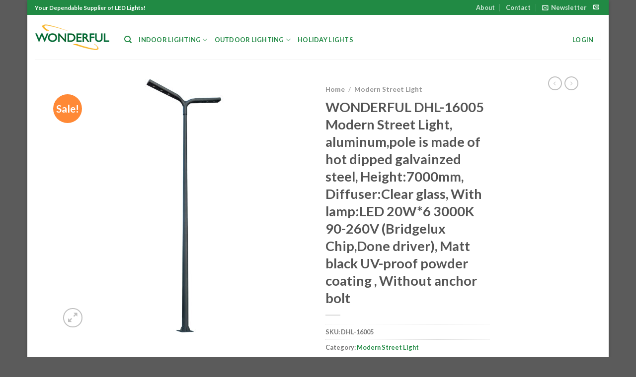

--- FILE ---
content_type: text/html; charset=UTF-8
request_url: https://www.wonderfulled.com/product/wonderful-modern-street-light-aluminumpole-is-made-of-hot-dipped-galvainzed-steel-height7000mm-diffuserclear-glass-with-lampled-20w6-3000k-90-260vbridgelux-chipdone-driver-matt-black-uv/
body_size: 41089
content:
<!DOCTYPE html>
<html lang="en-US" class="loading-site no-js">
<head>
	<meta charset="UTF-8" />
	<link rel="profile" href="http://gmpg.org/xfn/11" />
	<link rel="pingback" href="https://www.wonderfulled.com/xmlrpc.php" />

					<script>document.documentElement.className = document.documentElement.className + ' yes-js js_active js'</script>
				<script>(function(html){html.className = html.className.replace(/\bno-js\b/,'js')})(document.documentElement);</script>
<title>WONDERFUL DHL-16005 Modern Street Light, aluminum,pole is made of hot dipped galvainzed steel, Height:7000mm, Diffuser:Clear glass, With lamp:LED 20W*6 3000K 90-260V
(Bridgelux Chip,Done driver), Matt black UV-proof powder coating , Without anchor bolt &#8211; WONDERFUL TECHNOLOGY (CHINA) LIMITED</title>
<meta name='robots' content='max-image-preview:large' />
<meta name="viewport" content="width=device-width, initial-scale=1" /><link rel='dns-prefetch' href='//cdn.jsdelivr.net' />
<link rel='prefetch' href='https://www.wonderfulled.com/wp-content/themes/flatsome/assets/js/chunk.countup.js?ver=3.16.7' />
<link rel='prefetch' href='https://www.wonderfulled.com/wp-content/themes/flatsome/assets/js/chunk.sticky-sidebar.js?ver=3.16.7' />
<link rel='prefetch' href='https://www.wonderfulled.com/wp-content/themes/flatsome/assets/js/chunk.tooltips.js?ver=3.16.7' />
<link rel='prefetch' href='https://www.wonderfulled.com/wp-content/themes/flatsome/assets/js/chunk.vendors-popups.js?ver=3.16.7' />
<link rel='prefetch' href='https://www.wonderfulled.com/wp-content/themes/flatsome/assets/js/chunk.vendors-slider.js?ver=3.16.7' />
<link rel="alternate" type="application/rss+xml" title="WONDERFUL TECHNOLOGY (CHINA) LIMITED &raquo; Feed" href="https://www.wonderfulled.com/feed/" />
<link rel="alternate" type="application/rss+xml" title="WONDERFUL TECHNOLOGY (CHINA) LIMITED &raquo; Comments Feed" href="https://www.wonderfulled.com/comments/feed/" />
<link rel="alternate" type="application/rss+xml" title="WONDERFUL TECHNOLOGY (CHINA) LIMITED &raquo; WONDERFUL DHL-16005 Modern Street Light, aluminum,pole is made of hot dipped galvainzed steel, Height:7000mm, Diffuser:Clear glass, With lamp:LED 20W*6 3000K 90-260V
(Bridgelux Chip,Done driver), Matt black UV-proof powder coating , Without anchor bolt Comments Feed" href="https://www.wonderfulled.com/product/wonderful-modern-street-light-aluminumpole-is-made-of-hot-dipped-galvainzed-steel-height7000mm-diffuserclear-glass-with-lampled-20w6-3000k-90-260vbridgelux-chipdone-driver-matt-black-uv/feed/" />
<script type="text/javascript">
window._wpemojiSettings = {"baseUrl":"https:\/\/s.w.org\/images\/core\/emoji\/14.0.0\/72x72\/","ext":".png","svgUrl":"https:\/\/s.w.org\/images\/core\/emoji\/14.0.0\/svg\/","svgExt":".svg","source":{"concatemoji":"https:\/\/www.wonderfulled.com\/wp-includes\/js\/wp-emoji-release.min.js?ver=6.1.9"}};
/*! This file is auto-generated */
!function(e,a,t){var n,r,o,i=a.createElement("canvas"),p=i.getContext&&i.getContext("2d");function s(e,t){var a=String.fromCharCode,e=(p.clearRect(0,0,i.width,i.height),p.fillText(a.apply(this,e),0,0),i.toDataURL());return p.clearRect(0,0,i.width,i.height),p.fillText(a.apply(this,t),0,0),e===i.toDataURL()}function c(e){var t=a.createElement("script");t.src=e,t.defer=t.type="text/javascript",a.getElementsByTagName("head")[0].appendChild(t)}for(o=Array("flag","emoji"),t.supports={everything:!0,everythingExceptFlag:!0},r=0;r<o.length;r++)t.supports[o[r]]=function(e){if(p&&p.fillText)switch(p.textBaseline="top",p.font="600 32px Arial",e){case"flag":return s([127987,65039,8205,9895,65039],[127987,65039,8203,9895,65039])?!1:!s([55356,56826,55356,56819],[55356,56826,8203,55356,56819])&&!s([55356,57332,56128,56423,56128,56418,56128,56421,56128,56430,56128,56423,56128,56447],[55356,57332,8203,56128,56423,8203,56128,56418,8203,56128,56421,8203,56128,56430,8203,56128,56423,8203,56128,56447]);case"emoji":return!s([129777,127995,8205,129778,127999],[129777,127995,8203,129778,127999])}return!1}(o[r]),t.supports.everything=t.supports.everything&&t.supports[o[r]],"flag"!==o[r]&&(t.supports.everythingExceptFlag=t.supports.everythingExceptFlag&&t.supports[o[r]]);t.supports.everythingExceptFlag=t.supports.everythingExceptFlag&&!t.supports.flag,t.DOMReady=!1,t.readyCallback=function(){t.DOMReady=!0},t.supports.everything||(n=function(){t.readyCallback()},a.addEventListener?(a.addEventListener("DOMContentLoaded",n,!1),e.addEventListener("load",n,!1)):(e.attachEvent("onload",n),a.attachEvent("onreadystatechange",function(){"complete"===a.readyState&&t.readyCallback()})),(e=t.source||{}).concatemoji?c(e.concatemoji):e.wpemoji&&e.twemoji&&(c(e.twemoji),c(e.wpemoji)))}(window,document,window._wpemojiSettings);
</script>
<style type="text/css">
img.wp-smiley,
img.emoji {
	display: inline !important;
	border: none !important;
	box-shadow: none !important;
	height: 1em !important;
	width: 1em !important;
	margin: 0 0.07em !important;
	vertical-align: -0.1em !important;
	background: none !important;
	padding: 0 !important;
}
</style>
	
<style id='wp-block-library-inline-css' type='text/css'>
:root{--wp-admin-theme-color:#007cba;--wp-admin-theme-color--rgb:0,124,186;--wp-admin-theme-color-darker-10:#006ba1;--wp-admin-theme-color-darker-10--rgb:0,107,161;--wp-admin-theme-color-darker-20:#005a87;--wp-admin-theme-color-darker-20--rgb:0,90,135;--wp-admin-border-width-focus:2px}@media (-webkit-min-device-pixel-ratio:2),(min-resolution:192dpi){:root{--wp-admin-border-width-focus:1.5px}}.wp-element-button{cursor:pointer}:root{--wp--preset--font-size--normal:16px;--wp--preset--font-size--huge:42px}:root .has-very-light-gray-background-color{background-color:#eee}:root .has-very-dark-gray-background-color{background-color:#313131}:root .has-very-light-gray-color{color:#eee}:root .has-very-dark-gray-color{color:#313131}:root .has-vivid-green-cyan-to-vivid-cyan-blue-gradient-background{background:linear-gradient(135deg,#00d084,#0693e3)}:root .has-purple-crush-gradient-background{background:linear-gradient(135deg,#34e2e4,#4721fb 50%,#ab1dfe)}:root .has-hazy-dawn-gradient-background{background:linear-gradient(135deg,#faaca8,#dad0ec)}:root .has-subdued-olive-gradient-background{background:linear-gradient(135deg,#fafae1,#67a671)}:root .has-atomic-cream-gradient-background{background:linear-gradient(135deg,#fdd79a,#004a59)}:root .has-nightshade-gradient-background{background:linear-gradient(135deg,#330968,#31cdcf)}:root .has-midnight-gradient-background{background:linear-gradient(135deg,#020381,#2874fc)}.has-regular-font-size{font-size:1em}.has-larger-font-size{font-size:2.625em}.has-normal-font-size{font-size:var(--wp--preset--font-size--normal)}.has-huge-font-size{font-size:var(--wp--preset--font-size--huge)}.has-text-align-center{text-align:center}.has-text-align-left{text-align:left}.has-text-align-right{text-align:right}#end-resizable-editor-section{display:none}.aligncenter{clear:both}.items-justified-left{justify-content:flex-start}.items-justified-center{justify-content:center}.items-justified-right{justify-content:flex-end}.items-justified-space-between{justify-content:space-between}.screen-reader-text{border:0;clip:rect(1px,1px,1px,1px);-webkit-clip-path:inset(50%);clip-path:inset(50%);height:1px;margin:-1px;overflow:hidden;padding:0;position:absolute;width:1px;word-wrap:normal!important}.screen-reader-text:focus{background-color:#ddd;clip:auto!important;-webkit-clip-path:none;clip-path:none;color:#444;display:block;font-size:1em;height:auto;left:5px;line-height:normal;padding:15px 23px 14px;text-decoration:none;top:5px;width:auto;z-index:100000}html :where(.has-border-color){border-style:solid}html :where([style*=border-top-color]){border-top-style:solid}html :where([style*=border-right-color]){border-right-style:solid}html :where([style*=border-bottom-color]){border-bottom-style:solid}html :where([style*=border-left-color]){border-left-style:solid}html :where([style*=border-width]){border-style:solid}html :where([style*=border-top-width]){border-top-style:solid}html :where([style*=border-right-width]){border-right-style:solid}html :where([style*=border-bottom-width]){border-bottom-style:solid}html :where([style*=border-left-width]){border-left-style:solid}html :where(img[class*=wp-image-]){height:auto;max-width:100%}figure{margin:0 0 1em}
</style>
<link rel='stylesheet' id='classic-theme-styles-css' href='https://www.wonderfulled.com/wp-includes/css/classic-themes.min.css?ver=1' type='text/css' media='all' />
<link rel='stylesheet' id='contact-form-7-css' href='https://www.wonderfulled.com/wp-content/plugins/contact-form-7/includes/css/styles.css?ver=5.7.4' type='text/css' media='all' />
<link rel='stylesheet' id='photoswipe-css' href='https://www.wonderfulled.com/wp-content/plugins/woocommerce/assets/css/photoswipe/photoswipe.min.css?ver=7.4.1' type='text/css' media='all' />
<link rel='stylesheet' id='photoswipe-default-skin-css' href='https://www.wonderfulled.com/wp-content/plugins/woocommerce/assets/css/photoswipe/default-skin/default-skin.min.css?ver=7.4.1' type='text/css' media='all' />
<style id='woocommerce-inline-inline-css' type='text/css'>
.woocommerce form .form-row .required { visibility: visible; }
</style>
<link rel='stylesheet' id='flatsome-woocommerce-wishlist-css' href='https://www.wonderfulled.com/wp-content/themes/flatsome/inc/integrations/wc-yith-wishlist/wishlist.css?ver=3.10.2' type='text/css' media='all' />
<link rel='stylesheet' id='flatsome-main-css' href='https://www.wonderfulled.com/wp-content/themes/flatsome/assets/css/flatsome.css?ver=3.16.7' type='text/css' media='all' />
<style id='flatsome-main-inline-css' type='text/css'>
@font-face {
				font-family: "fl-icons";
				font-display: block;
				src: url(https://www.wonderfulled.com/wp-content/themes/flatsome/assets/css/icons/fl-icons.eot?v=3.16.7);
				src:
					url(https://www.wonderfulled.com/wp-content/themes/flatsome/assets/css/icons/fl-icons.eot#iefix?v=3.16.7) format("embedded-opentype"),
					url(https://www.wonderfulled.com/wp-content/themes/flatsome/assets/css/icons/fl-icons.woff2?v=3.16.7) format("woff2"),
					url(https://www.wonderfulled.com/wp-content/themes/flatsome/assets/css/icons/fl-icons.ttf?v=3.16.7) format("truetype"),
					url(https://www.wonderfulled.com/wp-content/themes/flatsome/assets/css/icons/fl-icons.woff?v=3.16.7) format("woff"),
					url(https://www.wonderfulled.com/wp-content/themes/flatsome/assets/css/icons/fl-icons.svg?v=3.16.7#fl-icons) format("svg");
			}
</style>
<link rel='stylesheet' id='flatsome-shop-css' href='https://www.wonderfulled.com/wp-content/themes/flatsome/assets/css/flatsome-shop.css?ver=3.16.7' type='text/css' media='all' />
<link rel='stylesheet' id='flatsome-style-css' href='https://www.wonderfulled.com/wp-content/themes/flatsome/style.css?ver=3.16.7' type='text/css' media='all' />
<script type='text/javascript' src='https://www.wonderfulled.com/wp-includes/js/jquery/jquery.min.js?ver=3.6.1' id='jquery-core-js'></script>
<script type='text/javascript' src='https://www.wonderfulled.com/wp-includes/js/jquery/jquery-migrate.min.js?ver=3.3.2' id='jquery-migrate-js'></script>
<link rel="https://api.w.org/" href="https://www.wonderfulled.com/wp-json/" /><link rel="alternate" type="application/json" href="https://www.wonderfulled.com/wp-json/wp/v2/product/1144" /><link rel="EditURI" type="application/rsd+xml" title="RSD" href="https://www.wonderfulled.com/xmlrpc.php?rsd" />
<link rel="wlwmanifest" type="application/wlwmanifest+xml" href="https://www.wonderfulled.com/wp-includes/wlwmanifest.xml" />
<meta name="generator" content="WordPress 6.1.9" />
<meta name="generator" content="WooCommerce 7.4.1" />
<link rel="canonical" href="https://www.wonderfulled.com/product/wonderful-modern-street-light-aluminumpole-is-made-of-hot-dipped-galvainzed-steel-height7000mm-diffuserclear-glass-with-lampled-20w6-3000k-90-260vbridgelux-chipdone-driver-matt-black-uv/" />
<link rel='shortlink' href='https://www.wonderfulled.com/?p=1144' />
<link rel="alternate" type="application/json+oembed" href="https://www.wonderfulled.com/wp-json/oembed/1.0/embed?url=https%3A%2F%2Fwww.wonderfulled.com%2Fproduct%2Fwonderful-modern-street-light-aluminumpole-is-made-of-hot-dipped-galvainzed-steel-height7000mm-diffuserclear-glass-with-lampled-20w6-3000k-90-260vbridgelux-chipdone-driver-matt-black-uv%2F" />
<link rel="alternate" type="text/xml+oembed" href="https://www.wonderfulled.com/wp-json/oembed/1.0/embed?url=https%3A%2F%2Fwww.wonderfulled.com%2Fproduct%2Fwonderful-modern-street-light-aluminumpole-is-made-of-hot-dipped-galvainzed-steel-height7000mm-diffuserclear-glass-with-lampled-20w6-3000k-90-260vbridgelux-chipdone-driver-matt-black-uv%2F&#038;format=xml" />
<style>.bg{opacity: 0; transition: opacity 1s; -webkit-transition: opacity 1s;} .bg-loaded{opacity: 1;}</style>	<noscript><style>.woocommerce-product-gallery{ opacity: 1 !important; }</style></noscript>
	<link rel="icon" href="https://www.wonderfulled.com/wp-content/uploads/2023/03/favicon-100x100.jpg" sizes="32x32" />
<link rel="icon" href="https://www.wonderfulled.com/wp-content/uploads/2023/03/favicon.jpg" sizes="192x192" />
<link rel="apple-touch-icon" href="https://www.wonderfulled.com/wp-content/uploads/2023/03/favicon.jpg" />
<meta name="msapplication-TileImage" content="https://www.wonderfulled.com/wp-content/uploads/2023/03/favicon.jpg" />
<style id="custom-css" type="text/css">:root {--primary-color: #218a44;}.header-main{height: 90px}#logo img{max-height: 90px}#logo{width:150px;}.header-top{min-height: 30px}.transparent .header-main{height: 90px}.transparent #logo img{max-height: 90px}.has-transparent + .page-title:first-of-type,.has-transparent + #main > .page-title,.has-transparent + #main > div > .page-title,.has-transparent + #main .page-header-wrapper:first-of-type .page-title{padding-top: 120px;}.header.show-on-scroll,.stuck .header-main{height:70px!important}.stuck #logo img{max-height: 70px!important}.header-bottom {background-color: #f1f1f1}.header-main .nav > li > a{line-height: 80px }@media (max-width: 549px) {.header-main{height: 70px}#logo img{max-height: 70px}}.nav-dropdown{font-size:100%}/* Color */.accordion-title.active, .has-icon-bg .icon .icon-inner,.logo a, .primary.is-underline, .primary.is-link, .badge-outline .badge-inner, .nav-outline > li.active> a,.nav-outline >li.active > a, .cart-icon strong,[data-color='primary'], .is-outline.primary{color: #218a44;}/* Color !important */[data-text-color="primary"]{color: #218a44!important;}/* Background Color */[data-text-bg="primary"]{background-color: #218a44;}/* Background */.scroll-to-bullets a,.featured-title, .label-new.menu-item > a:after, .nav-pagination > li > .current,.nav-pagination > li > span:hover,.nav-pagination > li > a:hover,.has-hover:hover .badge-outline .badge-inner,button[type="submit"], .button.wc-forward:not(.checkout):not(.checkout-button), .button.submit-button, .button.primary:not(.is-outline),.featured-table .title,.is-outline:hover, .has-icon:hover .icon-label,.nav-dropdown-bold .nav-column li > a:hover, .nav-dropdown.nav-dropdown-bold > li > a:hover, .nav-dropdown-bold.dark .nav-column li > a:hover, .nav-dropdown.nav-dropdown-bold.dark > li > a:hover, .header-vertical-menu__opener ,.is-outline:hover, .tagcloud a:hover,.grid-tools a, input[type='submit']:not(.is-form), .box-badge:hover .box-text, input.button.alt,.nav-box > li > a:hover,.nav-box > li.active > a,.nav-pills > li.active > a ,.current-dropdown .cart-icon strong, .cart-icon:hover strong, .nav-line-bottom > li > a:before, .nav-line-grow > li > a:before, .nav-line > li > a:before,.banner, .header-top, .slider-nav-circle .flickity-prev-next-button:hover svg, .slider-nav-circle .flickity-prev-next-button:hover .arrow, .primary.is-outline:hover, .button.primary:not(.is-outline), input[type='submit'].primary, input[type='submit'].primary, input[type='reset'].button, input[type='button'].primary, .badge-inner{background-color: #218a44;}/* Border */.nav-vertical.nav-tabs > li.active > a,.scroll-to-bullets a.active,.nav-pagination > li > .current,.nav-pagination > li > span:hover,.nav-pagination > li > a:hover,.has-hover:hover .badge-outline .badge-inner,.accordion-title.active,.featured-table,.is-outline:hover, .tagcloud a:hover,blockquote, .has-border, .cart-icon strong:after,.cart-icon strong,.blockUI:before, .processing:before,.loading-spin, .slider-nav-circle .flickity-prev-next-button:hover svg, .slider-nav-circle .flickity-prev-next-button:hover .arrow, .primary.is-outline:hover{border-color: #218a44}.nav-tabs > li.active > a{border-top-color: #218a44}.widget_shopping_cart_content .blockUI.blockOverlay:before { border-left-color: #218a44 }.woocommerce-checkout-review-order .blockUI.blockOverlay:before { border-left-color: #218a44 }/* Fill */.slider .flickity-prev-next-button:hover svg,.slider .flickity-prev-next-button:hover .arrow{fill: #218a44;}/* Focus */.primary:focus-visible, .submit-button:focus-visible, button[type="submit"]:focus-visible { outline-color: #218a44!important; }/* Background Color */[data-icon-label]:after, .secondary.is-underline:hover,.secondary.is-outline:hover,.icon-label,.button.secondary:not(.is-outline),.button.alt:not(.is-outline), .badge-inner.on-sale, .button.checkout, .single_add_to_cart_button, .current .breadcrumb-step{ background-color:#ff8936; }[data-text-bg="secondary"]{background-color: #ff8936;}/* Color */.secondary.is-underline,.secondary.is-link, .secondary.is-outline,.stars a.active, .star-rating:before, .woocommerce-page .star-rating:before,.star-rating span:before, .color-secondary{color: #ff8936}/* Color !important */[data-text-color="secondary"]{color: #ff8936!important;}/* Border */.secondary.is-outline:hover{border-color:#ff8936}/* Focus */.secondary:focus-visible, .alt:focus-visible { outline-color: #ff8936!important; }body{font-family: Lato, sans-serif;}body {font-weight: 400;font-style: normal;}.nav > li > a {font-family: Lato, sans-serif;}.mobile-sidebar-levels-2 .nav > li > ul > li > a {font-family: Lato, sans-serif;}.nav > li > a,.mobile-sidebar-levels-2 .nav > li > ul > li > a {font-weight: 700;font-style: normal;}h1,h2,h3,h4,h5,h6,.heading-font, .off-canvas-center .nav-sidebar.nav-vertical > li > a{font-family: Lato, sans-serif;}h1,h2,h3,h4,h5,h6,.heading-font,.banner h1,.banner h2 {font-weight: 700;font-style: normal;}.alt-font{font-family: "Dancing Script", sans-serif;}.alt-font {font-weight: 400!important;font-style: normal!important;}.header:not(.transparent) .header-nav-main.nav > li > a {color: #218a44;}.header:not(.transparent) .header-nav-main.nav > li > a:hover,.header:not(.transparent) .header-nav-main.nav > li.active > a,.header:not(.transparent) .header-nav-main.nav > li.current > a,.header:not(.transparent) .header-nav-main.nav > li > a.active,.header:not(.transparent) .header-nav-main.nav > li > a.current{color: #ff8936;}.header-nav-main.nav-line-bottom > li > a:before,.header-nav-main.nav-line-grow > li > a:before,.header-nav-main.nav-line > li > a:before,.header-nav-main.nav-box > li > a:hover,.header-nav-main.nav-box > li.active > a,.header-nav-main.nav-pills > li > a:hover,.header-nav-main.nav-pills > li.active > a{color:#FFF!important;background-color: #ff8936;}a{color: #218a44;}a:hover{color: #ff8936;}.tagcloud a:hover{border-color: #ff8936;background-color: #ff8936;}.shop-page-title.featured-title .title-bg{ background-image: url(https://www.wonderfulled.com/wp-content/uploads/2023/07/DHL-16005.jpg)!important;}@media screen and (min-width: 550px){.products .box-vertical .box-image{min-width: 247px!important;width: 247px!important;}}.nav-vertical-fly-out > li + li {border-top-width: 1px; border-top-style: solid;}.label-new.menu-item > a:after{content:"New";}.label-hot.menu-item > a:after{content:"Hot";}.label-sale.menu-item > a:after{content:"Sale";}.label-popular.menu-item > a:after{content:"Popular";}</style><style id="kirki-inline-styles">/* latin-ext */
@font-face {
  font-family: 'Lato';
  font-style: normal;
  font-weight: 400;
  font-display: swap;
  src: url(https://www.wonderfulled.com/wp-content/fonts/lato/font) format('woff');
  unicode-range: U+0100-02BA, U+02BD-02C5, U+02C7-02CC, U+02CE-02D7, U+02DD-02FF, U+0304, U+0308, U+0329, U+1D00-1DBF, U+1E00-1E9F, U+1EF2-1EFF, U+2020, U+20A0-20AB, U+20AD-20C0, U+2113, U+2C60-2C7F, U+A720-A7FF;
}
/* latin */
@font-face {
  font-family: 'Lato';
  font-style: normal;
  font-weight: 400;
  font-display: swap;
  src: url(https://www.wonderfulled.com/wp-content/fonts/lato/font) format('woff');
  unicode-range: U+0000-00FF, U+0131, U+0152-0153, U+02BB-02BC, U+02C6, U+02DA, U+02DC, U+0304, U+0308, U+0329, U+2000-206F, U+20AC, U+2122, U+2191, U+2193, U+2212, U+2215, U+FEFF, U+FFFD;
}
/* latin-ext */
@font-face {
  font-family: 'Lato';
  font-style: normal;
  font-weight: 700;
  font-display: swap;
  src: url(https://www.wonderfulled.com/wp-content/fonts/lato/font) format('woff');
  unicode-range: U+0100-02BA, U+02BD-02C5, U+02C7-02CC, U+02CE-02D7, U+02DD-02FF, U+0304, U+0308, U+0329, U+1D00-1DBF, U+1E00-1E9F, U+1EF2-1EFF, U+2020, U+20A0-20AB, U+20AD-20C0, U+2113, U+2C60-2C7F, U+A720-A7FF;
}
/* latin */
@font-face {
  font-family: 'Lato';
  font-style: normal;
  font-weight: 700;
  font-display: swap;
  src: url(https://www.wonderfulled.com/wp-content/fonts/lato/font) format('woff');
  unicode-range: U+0000-00FF, U+0131, U+0152-0153, U+02BB-02BC, U+02C6, U+02DA, U+02DC, U+0304, U+0308, U+0329, U+2000-206F, U+20AC, U+2122, U+2191, U+2193, U+2212, U+2215, U+FEFF, U+FFFD;
}/* vietnamese */
@font-face {
  font-family: 'Dancing Script';
  font-style: normal;
  font-weight: 400;
  font-display: swap;
  src: url(https://www.wonderfulled.com/wp-content/fonts/dancing-script/font) format('woff');
  unicode-range: U+0102-0103, U+0110-0111, U+0128-0129, U+0168-0169, U+01A0-01A1, U+01AF-01B0, U+0300-0301, U+0303-0304, U+0308-0309, U+0323, U+0329, U+1EA0-1EF9, U+20AB;
}
/* latin-ext */
@font-face {
  font-family: 'Dancing Script';
  font-style: normal;
  font-weight: 400;
  font-display: swap;
  src: url(https://www.wonderfulled.com/wp-content/fonts/dancing-script/font) format('woff');
  unicode-range: U+0100-02BA, U+02BD-02C5, U+02C7-02CC, U+02CE-02D7, U+02DD-02FF, U+0304, U+0308, U+0329, U+1D00-1DBF, U+1E00-1E9F, U+1EF2-1EFF, U+2020, U+20A0-20AB, U+20AD-20C0, U+2113, U+2C60-2C7F, U+A720-A7FF;
}
/* latin */
@font-face {
  font-family: 'Dancing Script';
  font-style: normal;
  font-weight: 400;
  font-display: swap;
  src: url(https://www.wonderfulled.com/wp-content/fonts/dancing-script/font) format('woff');
  unicode-range: U+0000-00FF, U+0131, U+0152-0153, U+02BB-02BC, U+02C6, U+02DA, U+02DC, U+0304, U+0308, U+0329, U+2000-206F, U+20AC, U+2122, U+2191, U+2193, U+2212, U+2215, U+FEFF, U+FFFD;
}</style></head>

<body class="product-template-default single single-product postid-1144 theme-flatsome woocommerce woocommerce-page woocommerce-no-js boxed box-shadow lightbox nav-dropdown-has-arrow nav-dropdown-has-shadow nav-dropdown-has-border catalog-mode no-prices">

<svg xmlns="http://www.w3.org/2000/svg" viewBox="0 0 0 0" width="0" height="0" focusable="false" role="none" style="visibility: hidden; position: absolute; left: -9999px; overflow: hidden;" ><defs><filter id="wp-duotone-dark-grayscale"><feColorMatrix color-interpolation-filters="sRGB" type="matrix" values=" .299 .587 .114 0 0 .299 .587 .114 0 0 .299 .587 .114 0 0 .299 .587 .114 0 0 " /><feComponentTransfer color-interpolation-filters="sRGB" ><feFuncR type="table" tableValues="0 0.49803921568627" /><feFuncG type="table" tableValues="0 0.49803921568627" /><feFuncB type="table" tableValues="0 0.49803921568627" /><feFuncA type="table" tableValues="1 1" /></feComponentTransfer><feComposite in2="SourceGraphic" operator="in" /></filter></defs></svg><svg xmlns="http://www.w3.org/2000/svg" viewBox="0 0 0 0" width="0" height="0" focusable="false" role="none" style="visibility: hidden; position: absolute; left: -9999px; overflow: hidden;" ><defs><filter id="wp-duotone-grayscale"><feColorMatrix color-interpolation-filters="sRGB" type="matrix" values=" .299 .587 .114 0 0 .299 .587 .114 0 0 .299 .587 .114 0 0 .299 .587 .114 0 0 " /><feComponentTransfer color-interpolation-filters="sRGB" ><feFuncR type="table" tableValues="0 1" /><feFuncG type="table" tableValues="0 1" /><feFuncB type="table" tableValues="0 1" /><feFuncA type="table" tableValues="1 1" /></feComponentTransfer><feComposite in2="SourceGraphic" operator="in" /></filter></defs></svg><svg xmlns="http://www.w3.org/2000/svg" viewBox="0 0 0 0" width="0" height="0" focusable="false" role="none" style="visibility: hidden; position: absolute; left: -9999px; overflow: hidden;" ><defs><filter id="wp-duotone-purple-yellow"><feColorMatrix color-interpolation-filters="sRGB" type="matrix" values=" .299 .587 .114 0 0 .299 .587 .114 0 0 .299 .587 .114 0 0 .299 .587 .114 0 0 " /><feComponentTransfer color-interpolation-filters="sRGB" ><feFuncR type="table" tableValues="0.54901960784314 0.98823529411765" /><feFuncG type="table" tableValues="0 1" /><feFuncB type="table" tableValues="0.71764705882353 0.25490196078431" /><feFuncA type="table" tableValues="1 1" /></feComponentTransfer><feComposite in2="SourceGraphic" operator="in" /></filter></defs></svg><svg xmlns="http://www.w3.org/2000/svg" viewBox="0 0 0 0" width="0" height="0" focusable="false" role="none" style="visibility: hidden; position: absolute; left: -9999px; overflow: hidden;" ><defs><filter id="wp-duotone-blue-red"><feColorMatrix color-interpolation-filters="sRGB" type="matrix" values=" .299 .587 .114 0 0 .299 .587 .114 0 0 .299 .587 .114 0 0 .299 .587 .114 0 0 " /><feComponentTransfer color-interpolation-filters="sRGB" ><feFuncR type="table" tableValues="0 1" /><feFuncG type="table" tableValues="0 0.27843137254902" /><feFuncB type="table" tableValues="0.5921568627451 0.27843137254902" /><feFuncA type="table" tableValues="1 1" /></feComponentTransfer><feComposite in2="SourceGraphic" operator="in" /></filter></defs></svg><svg xmlns="http://www.w3.org/2000/svg" viewBox="0 0 0 0" width="0" height="0" focusable="false" role="none" style="visibility: hidden; position: absolute; left: -9999px; overflow: hidden;" ><defs><filter id="wp-duotone-midnight"><feColorMatrix color-interpolation-filters="sRGB" type="matrix" values=" .299 .587 .114 0 0 .299 .587 .114 0 0 .299 .587 .114 0 0 .299 .587 .114 0 0 " /><feComponentTransfer color-interpolation-filters="sRGB" ><feFuncR type="table" tableValues="0 0" /><feFuncG type="table" tableValues="0 0.64705882352941" /><feFuncB type="table" tableValues="0 1" /><feFuncA type="table" tableValues="1 1" /></feComponentTransfer><feComposite in2="SourceGraphic" operator="in" /></filter></defs></svg><svg xmlns="http://www.w3.org/2000/svg" viewBox="0 0 0 0" width="0" height="0" focusable="false" role="none" style="visibility: hidden; position: absolute; left: -9999px; overflow: hidden;" ><defs><filter id="wp-duotone-magenta-yellow"><feColorMatrix color-interpolation-filters="sRGB" type="matrix" values=" .299 .587 .114 0 0 .299 .587 .114 0 0 .299 .587 .114 0 0 .299 .587 .114 0 0 " /><feComponentTransfer color-interpolation-filters="sRGB" ><feFuncR type="table" tableValues="0.78039215686275 1" /><feFuncG type="table" tableValues="0 0.94901960784314" /><feFuncB type="table" tableValues="0.35294117647059 0.47058823529412" /><feFuncA type="table" tableValues="1 1" /></feComponentTransfer><feComposite in2="SourceGraphic" operator="in" /></filter></defs></svg><svg xmlns="http://www.w3.org/2000/svg" viewBox="0 0 0 0" width="0" height="0" focusable="false" role="none" style="visibility: hidden; position: absolute; left: -9999px; overflow: hidden;" ><defs><filter id="wp-duotone-purple-green"><feColorMatrix color-interpolation-filters="sRGB" type="matrix" values=" .299 .587 .114 0 0 .299 .587 .114 0 0 .299 .587 .114 0 0 .299 .587 .114 0 0 " /><feComponentTransfer color-interpolation-filters="sRGB" ><feFuncR type="table" tableValues="0.65098039215686 0.40392156862745" /><feFuncG type="table" tableValues="0 1" /><feFuncB type="table" tableValues="0.44705882352941 0.4" /><feFuncA type="table" tableValues="1 1" /></feComponentTransfer><feComposite in2="SourceGraphic" operator="in" /></filter></defs></svg><svg xmlns="http://www.w3.org/2000/svg" viewBox="0 0 0 0" width="0" height="0" focusable="false" role="none" style="visibility: hidden; position: absolute; left: -9999px; overflow: hidden;" ><defs><filter id="wp-duotone-blue-orange"><feColorMatrix color-interpolation-filters="sRGB" type="matrix" values=" .299 .587 .114 0 0 .299 .587 .114 0 0 .299 .587 .114 0 0 .299 .587 .114 0 0 " /><feComponentTransfer color-interpolation-filters="sRGB" ><feFuncR type="table" tableValues="0.098039215686275 1" /><feFuncG type="table" tableValues="0 0.66274509803922" /><feFuncB type="table" tableValues="0.84705882352941 0.41960784313725" /><feFuncA type="table" tableValues="1 1" /></feComponentTransfer><feComposite in2="SourceGraphic" operator="in" /></filter></defs></svg>
<a class="skip-link screen-reader-text" href="#main">Skip to content</a>

<div id="wrapper">

	
	<header id="header" class="header header-full-width has-sticky sticky-jump">
		<div class="header-wrapper">
			<div id="top-bar" class="header-top hide-for-sticky nav-dark">
    <div class="flex-row container">
      <div class="flex-col hide-for-medium flex-left">
          <ul class="nav nav-left medium-nav-center nav-small  nav-divided">
              <li class="html custom html_topbar_left"><strong>Your Dependable Supplier of LED Lights!</strong></li>          </ul>
      </div>

      <div class="flex-col hide-for-medium flex-center">
          <ul class="nav nav-center nav-small  nav-divided">
                        </ul>
      </div>

      <div class="flex-col hide-for-medium flex-right">
         <ul class="nav top-bar-nav nav-right nav-small  nav-divided">
              <li id="menu-item-344" class="menu-item menu-item-type-post_type menu-item-object-page menu-item-344 menu-item-design-default"><a href="https://www.wonderfulled.com/about/" class="nav-top-link">About</a></li>
<li id="menu-item-345" class="menu-item menu-item-type-custom menu-item-object-custom menu-item-345 menu-item-design-default"><a href="https://www.wonderfulled.com/about/" class="nav-top-link">Contact</a></li>
<li class="header-newsletter-item has-icon">

<a href="#header-newsletter-signup" class="tooltip is-small"
  title="Sign up for Newsletter">

      <i class="icon-envelop"></i>
  
      <span class="header-newsletter-title hide-for-medium">
      Newsletter    </span>
  </a>
	<div id="header-newsletter-signup"
	     class="lightbox-by-id lightbox-content mfp-hide lightbox-white "
	     style="max-width:700px ;padding:0px">
		
  <div class="banner has-hover" id="banner-89013301">
          <div class="banner-inner fill">
        <div class="banner-bg fill" >
            <div class="bg fill bg-fill "></div>
                        <div class="overlay"></div>            
	<div class="is-border is-dashed"
		style="border-color:rgba(255,255,255,.3);border-width:2px 2px 2px 2px;margin:10px;">
	</div>
                    </div>
		
        <div class="banner-layers container">
            <div class="fill banner-link"></div>               <div id="text-box-2078993932" class="text-box banner-layer x10 md-x10 lg-x10 y50 md-y50 lg-y50 res-text">
                     <div data-animate="fadeInUp">           <div class="text-box-content text dark">
              
              <div class="text-inner text-left">
                  <h3 class="uppercase">Sign up for Newsletter</h3><p class="lead">Signup for our newsletter to get notified about sales and new products. Add any text here or remove it.</p>
<div class="wpcf7 no-js" id="wpcf7-f15-o1" lang="en-US" dir="ltr">
<div class="screen-reader-response"><p role="status" aria-live="polite" aria-atomic="true"></p> <ul></ul></div>
<form action="/product/wonderful-modern-street-light-aluminumpole-is-made-of-hot-dipped-galvainzed-steel-height7000mm-diffuserclear-glass-with-lampled-20w6-3000k-90-260vbridgelux-chipdone-driver-matt-black-uv/#wpcf7-f15-o1" method="post" class="wpcf7-form init" aria-label="Contact form" novalidate="novalidate" data-status="init">
<div style="display: none;">
<input type="hidden" name="_wpcf7" value="15" />
<input type="hidden" name="_wpcf7_version" value="5.7.4" />
<input type="hidden" name="_wpcf7_locale" value="en_US" />
<input type="hidden" name="_wpcf7_unit_tag" value="wpcf7-f15-o1" />
<input type="hidden" name="_wpcf7_container_post" value="0" />
<input type="hidden" name="_wpcf7_posted_data_hash" value="" />
</div>
<div class="form-flat">
	<p><span class="wpcf7-form-control-wrap" data-name="your-email"><input size="40" class="wpcf7-form-control wpcf7-text wpcf7-email wpcf7-validates-as-required wpcf7-validates-as-email" aria-required="true" aria-invalid="false" placeholder="Your Email (required)" value="" type="email" name="your-email" /></span>
	</p>
	<p><input class="wpcf7-form-control has-spinner wpcf7-submit button" type="submit" value="Sign Up" />
	</p>
</div><div class="wpcf7-response-output" aria-hidden="true"></div>
</form>
</div>
              </div>
           </div>
       </div>                     
<style>
#text-box-2078993932 {
  width: 60%;
}
#text-box-2078993932 .text-box-content {
  font-size: 100%;
}
@media (min-width:550px) {
  #text-box-2078993932 {
    width: 50%;
  }
}
</style>
    </div>
         </div>
      </div>

            
<style>
#banner-89013301 {
  padding-top: 500px;
}
#banner-89013301 .bg.bg-loaded {
  background-image: url(https://www.wonderfulled.com/wp-content/themes/flatsome/assets/img/missing.jpg);
}
#banner-89013301 .overlay {
  background-color: rgba(0,0,0,.4);
}
#banner-89013301 .ux-shape-divider--top svg {
  height: 150px;
  --divider-top-width: 100%;
}
#banner-89013301 .ux-shape-divider--bottom svg {
  height: 150px;
  --divider-width: 100%;
}
</style>
  </div>

	</div>
	
	</li>
<li class="html header-social-icons ml-0">
	<div class="social-icons follow-icons" ><a href="mailto:info@wonderfulled.com" data-label="E-mail" rel="nofollow" class="icon plain  email tooltip" title="Send us an email" aria-label="Send us an email"><i class="icon-envelop" ></i></a></div></li>
          </ul>
      </div>

            <div class="flex-col show-for-medium flex-grow">
          <ul class="nav nav-center nav-small mobile-nav  nav-divided">
              <li class="html custom html_topbar_left"><strong>Your Dependable Supplier of LED Lights!</strong></li>          </ul>
      </div>
      
    </div>
</div>
<div id="masthead" class="header-main ">
      <div class="header-inner flex-row container logo-left medium-logo-center" role="navigation">

          <!-- Logo -->
          <div id="logo" class="flex-col logo">
            
<!-- Header logo -->
<a href="https://www.wonderfulled.com/" title="WONDERFUL TECHNOLOGY (CHINA) LIMITED - Your Dependable Supplier of LED Lights!" rel="home">
		<img width="200" height="70" src="https://www.wonderfulled.com/wp-content/uploads/2023/03/png-200x70-1.png" class="header_logo header-logo" alt="WONDERFUL TECHNOLOGY (CHINA) LIMITED"/><img  width="200" height="70" src="https://www.wonderfulled.com/wp-content/uploads/2023/03/png-200x70-1.png" class="header-logo-dark" alt="WONDERFUL TECHNOLOGY (CHINA) LIMITED"/></a>
          </div>

          <!-- Mobile Left Elements -->
          <div class="flex-col show-for-medium flex-left">
            <ul class="mobile-nav nav nav-left ">
              <li class="nav-icon has-icon">
  		<a href="#" data-open="#main-menu" data-pos="left" data-bg="main-menu-overlay" data-color="" class="is-small" aria-label="Menu" aria-controls="main-menu" aria-expanded="false">

		  <i class="icon-menu" ></i>
		  		</a>
	</li>
            </ul>
          </div>

          <!-- Left Elements -->
          <div class="flex-col hide-for-medium flex-left
            flex-grow">
            <ul class="header-nav header-nav-main nav nav-left  nav-uppercase nav-prompts-overlay" >
              <li class="header-search header-search-dropdown has-icon has-dropdown menu-item-has-children">
		<a href="#" aria-label="Search" class="is-small"><i class="icon-search" ></i></a>
		<ul class="nav-dropdown nav-dropdown-default">
	 	<li class="header-search-form search-form html relative has-icon">
	<div class="header-search-form-wrapper">
		<div class="searchform-wrapper ux-search-box relative is-normal"><form role="search" method="get" class="searchform" action="https://www.wonderfulled.com/">
	<div class="flex-row relative">
						<div class="flex-col flex-grow">
			<label class="screen-reader-text" for="woocommerce-product-search-field-0">Search for:</label>
			<input type="search" id="woocommerce-product-search-field-0" class="search-field mb-0" placeholder="Search&hellip;" value="" name="s" />
			<input type="hidden" name="post_type" value="product" />
					</div>
		<div class="flex-col">
			<button type="submit" value="Search" class="ux-search-submit submit-button secondary button wp-element-button icon mb-0" aria-label="Submit">
				<i class="icon-search" ></i>			</button>
		</div>
	</div>
	<div class="live-search-results text-left z-top"></div>
</form>
</div>	</div>
</li>
	</ul>
</li>
<li id="menu-item-281" class="menu-item menu-item-type-custom menu-item-object-custom menu-item-281 menu-item-design-full-width menu-item-has-block has-dropdown"><a href="#" class="nav-top-link" aria-expanded="false" aria-haspopup="menu">Indoor Lighting<i class="icon-angle-down" ></i></a><div class="sub-menu nav-dropdown"><div class="row row-collapse"  id="row-776956925">


	<div id="col-416903752" class="col small-12 large-12"  >
				<div class="col-inner"  >
			
			

<div class="row row-large"  id="row-192628132">


	<div id="col-1601393168" class="col medium-6 small-12 large-6"  >
				<div class="col-inner"  >
			
			

<div class="row"  id="row-1536018223">


	<div id="col-378380058" class="col medium-6 small-12 large-6"  >
				<div class="col-inner"  >
			
			

	<div class="ux-menu stack stack-col justify-start ux-menu--divider-solid">
		

	<div class="ux-menu-link flex menu-item">
		<a class="ux-menu-link__link flex" href="https://www.wonderfulled.com/product-category/led-bulb-light/"  >
			<i class="ux-menu-link__icon text-center icon-angle-right" ></i>			<span class="ux-menu-link__text">
				LED Bulb Light			</span>
		</a>
	</div>
	

	<div class="ux-menu-link flex menu-item">
		<a class="ux-menu-link__link flex" href="https://www.wonderfulled.com/product-category/led-candle-light/"  >
			<i class="ux-menu-link__icon text-center icon-angle-right" ></i>			<span class="ux-menu-link__text">
				LED Candle Light			</span>
		</a>
	</div>
	

	<div class="ux-menu-link flex menu-item">
		<a class="ux-menu-link__link flex" href="https://www.wonderfulled.com/product-category/led-filament-light/"  >
			<i class="ux-menu-link__icon text-center icon-angle-right" ></i>			<span class="ux-menu-link__text">
				LED Filament Light			</span>
		</a>
	</div>
	

	<div class="ux-menu-link flex menu-item">
		<a class="ux-menu-link__link flex" href="https://www.wonderfulled.com/product-category/led-panel-light/"  >
			<i class="ux-menu-link__icon text-center icon-angle-right" ></i>			<span class="ux-menu-link__text">
				LED Panel Light			</span>
		</a>
	</div>
	

	<div class="ux-menu-link flex menu-item">
		<a class="ux-menu-link__link flex" href="https://www.wonderfulled.com/product-category/led-ceiling-light/"  >
			<i class="ux-menu-link__icon text-center icon-angle-right" ></i>			<span class="ux-menu-link__text">
				LED Ceiling Light			</span>
		</a>
	</div>
	

	<div class="ux-menu-link flex menu-item">
		<a class="ux-menu-link__link flex" href="https://www.wonderfulled.com/product-category/led-down-light/"  >
			<i class="ux-menu-link__icon text-center icon-angle-right" ></i>			<span class="ux-menu-link__text">
				LED Down Light			</span>
		</a>
	</div>
	

	<div class="ux-menu-link flex menu-item">
		<a class="ux-menu-link__link flex" href="https://www.wonderfulled.com/product-category/led-energy-saving-light/"  >
			<i class="ux-menu-link__icon text-center icon-angle-right" ></i>			<span class="ux-menu-link__text">
				LED Energy Saving Light			</span>
		</a>
	</div>
	


	</div>
	

		</div>
					</div>

	

	<div id="col-923913178" class="col medium-6 small-12 large-6"  >
				<div class="col-inner"  >
			
			

	<div class="ux-menu stack stack-col justify-start ux-menu--divider-solid">
		

	<div class="ux-menu-link flex menu-item">
		<a class="ux-menu-link__link flex" href="https://www.wonderfulled.com/product-category/led-tube-light/"  >
			<i class="ux-menu-link__icon text-center icon-angle-right" ></i>			<span class="ux-menu-link__text">
				LED Tube Light			</span>
		</a>
	</div>
	

	<div class="ux-menu-link flex menu-item">
		<a class="ux-menu-link__link flex" href="https://www.wonderfulled.com/product-category/led-track-light/"  >
			<i class="ux-menu-link__icon text-center icon-angle-right" ></i>			<span class="ux-menu-link__text">
				LED Track Light			</span>
		</a>
	</div>
	

	<div class="ux-menu-link flex menu-item">
		<a class="ux-menu-link__link flex" href="https://www.wonderfulled.com/product-category/led-strip-light/"  >
			<i class="ux-menu-link__icon text-center icon-angle-right" ></i>			<span class="ux-menu-link__text">
				LED Strip Light			</span>
		</a>
	</div>
	

	<div class="ux-menu-link flex menu-item">
		<a class="ux-menu-link__link flex" href="https://www.wonderfulled.com/product-category/led-drivers/"  >
			<i class="ux-menu-link__icon text-center icon-angle-right" ></i>			<span class="ux-menu-link__text">
				LED Drivers			</span>
		</a>
	</div>
	

	<div class="ux-menu-link flex menu-item">
		<a class="ux-menu-link__link flex" href="https://www.wonderfulled.com/product-category/led-linear-light/"  >
			<i class="ux-menu-link__icon text-center icon-angle-right" ></i>			<span class="ux-menu-link__text">
				LED Linear Light			</span>
		</a>
	</div>
	

	<div class="ux-menu-link flex menu-item">
		<a class="ux-menu-link__link flex" href="https://www.wonderfulled.com/product-category/led-spot-light/"  >
			<i class="ux-menu-link__icon text-center icon-angle-right" ></i>			<span class="ux-menu-link__text">
				LED Spot Light			</span>
		</a>
	</div>
	


	</div>
	

		</div>
					</div>

	

</div>

		</div>
					</div>

	

	<div id="col-1373682101" class="col medium-6 small-12 large-6"  >
				<div class="col-inner"  >
			
			

<div class="row"  id="row-784768170">


	<div id="col-819821121" class="col medium-6 small-12 large-6"  >
				<div class="col-inner"  >
			
			

	<div class="box has-hover   has-hover box-text-bottom" >

		<div class="box-image" >
			<a href="#"  >			<div class="image-zoom image-cover" style="padding-top:75%;">
				<img width="640" height="427" src="https://www.wonderfulled.com/wp-content/uploads/2023/03/kira-auf-der-heide-IPx7J1n_xUc-unsplash.jpg" class="attachment- size-" alt="" decoding="async" loading="lazy" srcset="https://www.wonderfulled.com/wp-content/uploads/2023/03/kira-auf-der-heide-IPx7J1n_xUc-unsplash.jpg 640w, https://www.wonderfulled.com/wp-content/uploads/2023/03/kira-auf-der-heide-IPx7J1n_xUc-unsplash-247x165.jpg 247w, https://www.wonderfulled.com/wp-content/uploads/2023/03/kira-auf-der-heide-IPx7J1n_xUc-unsplash-510x340.jpg 510w, https://www.wonderfulled.com/wp-content/uploads/2023/03/kira-auf-der-heide-IPx7J1n_xUc-unsplash-600x400.jpg 600w" sizes="(max-width: 640px) 100vw, 640px" />											</div>
			</a>		</div>

		<div class="box-text text-left" >
			<div class="box-text-inner">
				

<h4>New collection</h4>
<p>Get ready for the holidays</p>

			</div>
		</div>
	</div>
	

		</div>
					</div>

	

	<div id="col-1847902294" class="col medium-6 small-12 large-6"  >
				<div class="col-inner"  >
			
			

	<div class="box has-hover   has-hover box-text-bottom" >

		<div class="box-image" >
			<a href="#"  >			<div class="image-zoom image-cover" style="padding-top:75%;">
				<img width="640" height="427" src="https://www.wonderfulled.com/wp-content/uploads/2023/03/artem-beliaikin-49mCO5ZRQDk-unsplash.jpg" class="attachment- size-" alt="" decoding="async" loading="lazy" srcset="https://www.wonderfulled.com/wp-content/uploads/2023/03/artem-beliaikin-49mCO5ZRQDk-unsplash.jpg 640w, https://www.wonderfulled.com/wp-content/uploads/2023/03/artem-beliaikin-49mCO5ZRQDk-unsplash-247x165.jpg 247w, https://www.wonderfulled.com/wp-content/uploads/2023/03/artem-beliaikin-49mCO5ZRQDk-unsplash-510x340.jpg 510w, https://www.wonderfulled.com/wp-content/uploads/2023/03/artem-beliaikin-49mCO5ZRQDk-unsplash-600x400.jpg 600w" sizes="(max-width: 640px) 100vw, 640px" />											</div>
			</a>		</div>

		<div class="box-text text-left" >
			<div class="box-text-inner">
				

<h4>Latest deals</h4>
<p>Get ready for the holidays</p>

			</div>
		</div>
	</div>
	

		</div>
					</div>

	

</div>

		</div>
					</div>

	

</div>

		</div>
				
<style>
#col-416903752 > .col-inner {
  padding: 60px 0px 0px 0px;
}
</style>
	</div>

	

</div></div></li>
<li id="menu-item-282" class="menu-item menu-item-type-custom menu-item-object-custom menu-item-282 menu-item-design-full-width menu-item-has-block has-dropdown"><a href="#" class="nav-top-link" aria-expanded="false" aria-haspopup="menu">Outdoor Lighting<i class="icon-angle-down" ></i></a><div class="sub-menu nav-dropdown"><div class="row row-collapse"  id="row-1724574527">


	<div id="col-633164490" class="col small-12 large-12"  >
				<div class="col-inner"  >
			
			

<div class="row row-large"  id="row-1638802961">


	<div id="col-798387114" class="col medium-6 small-12 large-6"  >
				<div class="col-inner"  >
			
			

<div class="row"  id="row-1036528945">


	<div id="col-1707231864" class="col medium-6 small-12 large-6"  >
				<div class="col-inner"  >
			
			

	<div class="ux-menu stack stack-col justify-start ux-menu--divider-solid">
		

	<div class="ux-menu-link flex menu-item">
		<a class="ux-menu-link__link flex" href="https://www.wonderfulled.com/product-category/led-street-light/"  >
			<i class="ux-menu-link__icon text-center icon-angle-right" ></i>			<span class="ux-menu-link__text">
				LED Street Light			</span>
		</a>
	</div>
	

	<div class="ux-menu-link flex menu-item">
		<a class="ux-menu-link__link flex" href="https://www.wonderfulled.com/product-category/modern-street-light/"  >
			<i class="ux-menu-link__icon text-center icon-angle-right" ></i>			<span class="ux-menu-link__text">
				Modern Street Light			</span>
		</a>
	</div>
	

	<div class="ux-menu-link flex menu-item">
		<a class="ux-menu-link__link flex" href="https://www.wonderfulled.com/product-category/led-bollard-light/"  >
			<i class="ux-menu-link__icon text-center icon-angle-right" ></i>			<span class="ux-menu-link__text">
				LED Bollard Light			</span>
		</a>
	</div>
	

	<div class="ux-menu-link flex menu-item">
		<a class="ux-menu-link__link flex" href="https://www.wonderfulled.com/product-category/led-wall-light/"  >
			<i class="ux-menu-link__icon text-center icon-angle-right" ></i>			<span class="ux-menu-link__text">
				LED Wall Light			</span>
		</a>
	</div>
	

	<div class="ux-menu-link flex menu-item">
		<a class="ux-menu-link__link flex" href="https://www.wonderfulled.com/product-category/narrow-beam-wall-light/"  >
			<i class="ux-menu-link__icon text-center icon-angle-right" ></i>			<span class="ux-menu-link__text">
				Narrow Beam Wall Light			</span>
		</a>
	</div>
	

	<div class="ux-menu-link flex menu-item">
		<a class="ux-menu-link__link flex" href="https://www.wonderfulled.com/product-category/garden-lantern-light/"  >
			<i class="ux-menu-link__icon text-center icon-angle-right" ></i>			<span class="ux-menu-link__text">
				Garden Lantern Light			</span>
		</a>
	</div>
	


	</div>
	

		</div>
					</div>

	

	<div id="col-146686749" class="col medium-6 small-12 large-6"  >
				<div class="col-inner"  >
			
			

	<div class="ux-menu stack stack-col justify-start ux-menu--divider-solid">
		

	<div class="ux-menu-link flex menu-item">
		<a class="ux-menu-link__link flex" href="https://www.wonderfulled.com/product-category/garden-post-light/"  >
			<i class="ux-menu-link__icon text-center icon-angle-right" ></i>			<span class="ux-menu-link__text">
				Garden Post Light			</span>
		</a>
	</div>
	

	<div class="ux-menu-link flex menu-item">
		<a class="ux-menu-link__link flex" href="https://www.wonderfulled.com/product-category/led-flood-light/"  >
			<i class="ux-menu-link__icon text-center icon-angle-right" ></i>			<span class="ux-menu-link__text">
				LED Flood Light			</span>
		</a>
	</div>
	

	<div class="ux-menu-link flex menu-item">
		<a class="ux-menu-link__link flex" href="https://www.wonderfulled.com/product-category/led-inground-light/"  >
			<i class="ux-menu-link__icon text-center icon-angle-right" ></i>			<span class="ux-menu-link__text">
				LED Inground Light			</span>
		</a>
	</div>
	

	<div class="ux-menu-link flex menu-item">
		<a class="ux-menu-link__link flex" href="https://www.wonderfulled.com/product-category/led-stair-light/"  >
			<i class="ux-menu-link__icon text-center icon-angle-right" ></i>			<span class="ux-menu-link__text">
				LED Stair Light			</span>
		</a>
	</div>
	

	<div class="ux-menu-link flex menu-item">
		<a class="ux-menu-link__link flex" href="https://www.wonderfulled.com/product-category/led-high-bay-light/"  >
			<i class="ux-menu-link__icon text-center icon-angle-right" ></i>			<span class="ux-menu-link__text">
				LED High Bay Light			</span>
		</a>
	</div>
	

	<div class="ux-menu-link flex menu-item">
		<a class="ux-menu-link__link flex" href="https://www.wonderfulled.com/product-category/led-spike-light/"  >
			<i class="ux-menu-link__icon text-center icon-angle-right" ></i>			<span class="ux-menu-link__text">
				LED Spike Light			</span>
		</a>
	</div>
	


	</div>
	

		</div>
					</div>

	

</div>

		</div>
					</div>

	

	<div id="col-1713565635" class="col medium-6 small-12 large-6"  >
				<div class="col-inner"  >
			
			

<div class="row"  id="row-1227494186">


	<div id="col-475973235" class="col medium-6 small-12 large-6"  >
				<div class="col-inner"  >
			
			

	<div class="box has-hover   has-hover box-text-bottom" >

		<div class="box-image" >
			<a href="#"  >			<div class="image-zoom image-cover" style="padding-top:75%;">
				<img width="640" height="640" src="https://www.wonderfulled.com/wp-content/uploads/2023/03/DHK-9131.jpg" class="attachment- size-" alt="" decoding="async" loading="lazy" srcset="https://www.wonderfulled.com/wp-content/uploads/2023/03/DHK-9131.jpg 640w, https://www.wonderfulled.com/wp-content/uploads/2023/03/DHK-9131-247x247.jpg 247w, https://www.wonderfulled.com/wp-content/uploads/2023/03/DHK-9131-100x100.jpg 100w, https://www.wonderfulled.com/wp-content/uploads/2023/03/DHK-9131-510x510.jpg 510w" sizes="(max-width: 640px) 100vw, 640px" />											</div>
			</a>		</div>

		<div class="box-text text-left" >
			<div class="box-text-inner">
				

<h4><a href="https://www.wonderfulled.com/product-category/led-bollard-light/">LED Bollard Light</a></h4>

			</div>
		</div>
	</div>
	

		</div>
					</div>

	

	<div id="col-1648015701" class="col medium-6 small-12 large-6"  >
				<div class="col-inner"  >
			
			

	<div class="box has-hover   has-hover box-text-bottom" >

		<div class="box-image" >
			<a href="#"  >			<div class="image-zoom image-cover" style="padding-top:75%;">
				<img width="750" height="750" src="https://www.wonderfulled.com/wp-content/uploads/2023/03/DHK-9206.jpg" class="attachment- size-" alt="" decoding="async" loading="lazy" srcset="https://www.wonderfulled.com/wp-content/uploads/2023/03/DHK-9206.jpg 750w, https://www.wonderfulled.com/wp-content/uploads/2023/03/DHK-9206-247x247.jpg 247w, https://www.wonderfulled.com/wp-content/uploads/2023/03/DHK-9206-100x100.jpg 100w, https://www.wonderfulled.com/wp-content/uploads/2023/03/DHK-9206-510x510.jpg 510w" sizes="(max-width: 750px) 100vw, 750px" />											</div>
			</a>		</div>

		<div class="box-text text-left" >
			<div class="box-text-inner">
				

<h4><a href="https://www.wonderfulled.com/product-category/led-wall-light/">LED Wall Light</a></h4>

			</div>
		</div>
	</div>
	

		</div>
					</div>

	

</div>

		</div>
					</div>

	

</div>

		</div>
				
<style>
#col-633164490 > .col-inner {
  padding: 60px 0px 0px 0px;
}
</style>
	</div>

	

</div></div></li>
<li id="menu-item-3054" class="menu-item menu-item-type-post_type menu-item-object-page menu-item-3054 menu-item-design-default"><a href="https://www.wonderfulled.com/holiday-lights/" class="nav-top-link">Holiday Lights</a></li>
            </ul>
          </div>

          <!-- Right Elements -->
          <div class="flex-col hide-for-medium flex-right">
            <ul class="header-nav header-nav-main nav nav-right  nav-uppercase nav-prompts-overlay">
              <li class="account-item has-icon
    "
>

<a href="https://www.wonderfulled.com/my-account/"
    class="nav-top-link nav-top-not-logged-in "
    data-open="#login-form-popup"  >
    <span>
    Login      </span>
  
</a>



</li>
<li class="header-divider"></li>            </ul>
          </div>

          <!-- Mobile Right Elements -->
          <div class="flex-col show-for-medium flex-right">
            <ul class="mobile-nav nav nav-right ">
                          </ul>
          </div>

      </div>

            <div class="container"><div class="top-divider full-width"></div></div>
      </div>

<div class="header-bg-container fill"><div class="header-bg-image fill"></div><div class="header-bg-color fill"></div></div>		</div>
	</header>

	
	<main id="main" class="">

	<div class="shop-container">

		
			<div class="container">
	<div class="woocommerce-notices-wrapper"></div></div>
<div id="product-1144" class="product type-product post-1144 status-publish first instock product_cat-modern-street-light has-post-thumbnail sale shipping-taxable product-type-simple">
	<div class="product-container">

<div class="product-main">
	<div class="row content-row mb-0">

		<div class="product-gallery col large-6">
		
<div class="product-images relative mb-half has-hover woocommerce-product-gallery woocommerce-product-gallery--with-images woocommerce-product-gallery--columns-4 images" data-columns="4">

  <div class="badge-container is-larger absolute left top z-1">
<div class="callout badge badge-circle"><div class="badge-inner secondary on-sale"><span class="onsale">Sale!</span></div></div>
</div>

  <div class="image-tools absolute top show-on-hover right z-3">
    		<div class="wishlist-icon">
			<button class="wishlist-button button is-outline circle icon" aria-label="Wishlist">
				<i class="icon-heart" ></i>			</button>
			<div class="wishlist-popup dark">
				
<div
	class="yith-wcwl-add-to-wishlist add-to-wishlist-1144  wishlist-fragment on-first-load"
	data-fragment-ref="1144"
	data-fragment-options="{&quot;base_url&quot;:&quot;&quot;,&quot;in_default_wishlist&quot;:false,&quot;is_single&quot;:true,&quot;show_exists&quot;:false,&quot;product_id&quot;:1144,&quot;parent_product_id&quot;:1144,&quot;product_type&quot;:&quot;simple&quot;,&quot;show_view&quot;:true,&quot;browse_wishlist_text&quot;:&quot;Browse wishlist&quot;,&quot;already_in_wishslist_text&quot;:&quot;The product is already in your wishlist!&quot;,&quot;product_added_text&quot;:&quot;Product added!&quot;,&quot;heading_icon&quot;:&quot;fa-heart-o&quot;,&quot;available_multi_wishlist&quot;:false,&quot;disable_wishlist&quot;:false,&quot;show_count&quot;:false,&quot;ajax_loading&quot;:false,&quot;loop_position&quot;:&quot;after_add_to_cart&quot;,&quot;item&quot;:&quot;add_to_wishlist&quot;}"
>
			
			<!-- ADD TO WISHLIST -->
			
<div class="yith-wcwl-add-button">
		<a
		href="?add_to_wishlist=1144&#038;_wpnonce=f39a8a9076"
		class="add_to_wishlist single_add_to_wishlist"
		data-product-id="1144"
		data-product-type="simple"
		data-original-product-id="1144"
		data-title="Add to wishlist"
		rel="nofollow"
	>
		<i class="yith-wcwl-icon fa fa-heart-o"></i>		<span>Add to wishlist</span>
	</a>
</div>

			<!-- COUNT TEXT -->
			
			</div>
			</div>
		</div>
		  </div>

  <figure class="woocommerce-product-gallery__wrapper product-gallery-slider slider slider-nav-small mb-half"
        data-flickity-options='{
                "cellAlign": "center",
                "wrapAround": true,
                "autoPlay": false,
                "prevNextButtons":true,
                "adaptiveHeight": true,
                "imagesLoaded": true,
                "lazyLoad": 1,
                "dragThreshold" : 15,
                "pageDots": false,
                "rightToLeft": false       }'>
    <div data-thumb="https://www.wonderfulled.com/wp-content/uploads/2023/07/DHL-16005-100x100.jpg" data-thumb-alt="" class="woocommerce-product-gallery__image slide first"><a href="https://www.wonderfulled.com/wp-content/uploads/2023/07/DHL-16005.jpg"><img width="510" height="510" src="https://www.wonderfulled.com/wp-content/uploads/2023/07/DHL-16005-510x510.jpg" class="wp-post-image skip-lazy" alt="" decoding="async" loading="lazy" title="DHL-16005.jpg" data-caption="" data-src="https://www.wonderfulled.com/wp-content/uploads/2023/07/DHL-16005.jpg" data-large_image="https://www.wonderfulled.com/wp-content/uploads/2023/07/DHL-16005.jpg" data-large_image_width="2000" data-large_image_height="2000" srcset="https://www.wonderfulled.com/wp-content/uploads/2023/07/DHL-16005-510x510.jpg 510w, https://www.wonderfulled.com/wp-content/uploads/2023/07/DHL-16005-768x768.jpg 768w, https://www.wonderfulled.com/wp-content/uploads/2023/07/DHL-16005-1536x1536.jpg 1536w, https://www.wonderfulled.com/wp-content/uploads/2023/07/DHL-16005-247x247.jpg 247w, https://www.wonderfulled.com/wp-content/uploads/2023/07/DHL-16005-100x100.jpg 100w, https://www.wonderfulled.com/wp-content/uploads/2023/07/DHL-16005.jpg 2000w" sizes="(max-width: 510px) 100vw, 510px" /></a></div>  </figure>

  <div class="image-tools absolute bottom left z-3">
        <a href="#product-zoom" class="zoom-button button is-outline circle icon tooltip hide-for-small" title="Zoom">
      <i class="icon-expand" ></i>    </a>
   </div>
</div>

		</div>

		<div class="product-info summary col-fit col entry-summary product-summary">
			<nav class="woocommerce-breadcrumb breadcrumbs "><a href="https://www.wonderfulled.com">Home</a> <span class="divider">&#47;</span> <a href="https://www.wonderfulled.com/product-category/modern-street-light/">Modern Street Light</a></nav><h1 class="product-title product_title entry-title">
	WONDERFUL DHL-16005 Modern Street Light, aluminum,pole is made of hot dipped galvainzed steel, Height:7000mm, Diffuser:Clear glass, With lamp:LED 20W*6 3000K 90-260V
(Bridgelux Chip,Done driver), Matt black UV-proof powder coating , Without anchor bolt</h1>

	<div class="is-divider small"></div>
<ul class="next-prev-thumbs is-small show-for-medium">         <li class="prod-dropdown has-dropdown">
               <a href="https://www.wonderfulled.com/product/wonderful-modern-street-light-aluminumpole-is-made-of-hot-dipped-galvainzed-steel-height5000mm-diffuserclear-glass-with-lampled-20w3-3000k-90-260vbridgelux-chipdone-driver-matt-black-uv/"  rel="next" class="button icon is-outline circle">
                  <i class="icon-angle-left" ></i>              </a>
              <div class="nav-dropdown">
                <a title="WONDERFUL DHL-16004 Modern Street Light, aluminum,pole is made of hot dipped galvainzed steel, Height:5000mm, Diffuser:Clear glass, With lamp:LED 20W*3 3000K 90-260V
(Bridgelux Chip,Done driver), Matt black UV-proof powder coating , Without anchor bolt" href="https://www.wonderfulled.com/product/wonderful-modern-street-light-aluminumpole-is-made-of-hot-dipped-galvainzed-steel-height5000mm-diffuserclear-glass-with-lampled-20w3-3000k-90-260vbridgelux-chipdone-driver-matt-black-uv/">
                <img width="100" height="100" src="https://www.wonderfulled.com/wp-content/uploads/2023/07/DHL-16004-100x100.jpg" class="attachment-woocommerce_gallery_thumbnail size-woocommerce_gallery_thumbnail wp-post-image" alt="" decoding="async" srcset="https://www.wonderfulled.com/wp-content/uploads/2023/07/DHL-16004-100x100.jpg 100w, https://www.wonderfulled.com/wp-content/uploads/2023/07/DHL-16004-768x768.jpg 768w, https://www.wonderfulled.com/wp-content/uploads/2023/07/DHL-16004-1536x1536.jpg 1536w, https://www.wonderfulled.com/wp-content/uploads/2023/07/DHL-16004-247x247.jpg 247w, https://www.wonderfulled.com/wp-content/uploads/2023/07/DHL-16004-510x510.jpg 510w, https://www.wonderfulled.com/wp-content/uploads/2023/07/DHL-16004.jpg 2000w" sizes="(max-width: 100px) 100vw, 100px" /></a>
              </div>
          </li>
               <li class="prod-dropdown has-dropdown">
               <a href="https://www.wonderfulled.com/product/wonderful-modern-street-light-aluminum-height3800mm-diffuserclear-glass-with-lampled-36w2-3000k-90-260vosram-chipdone-driver-dark-grey-uv-proof-powder-coating-without-anchor-bolt/" rel="next" class="button icon is-outline circle">
                  <i class="icon-angle-right" ></i>              </a>
              <div class="nav-dropdown">
                  <a title="WONDERFUL DHL-16019 Modern Street Light, aluminum, Height:3800mm, Diffuser:Clear glass, With lamp:LED 36W*2 3000K 90-260V
(Osram Chip,Done driver), Dark grey UV-proof powder coating , Without anchor bolt" href="https://www.wonderfulled.com/product/wonderful-modern-street-light-aluminum-height3800mm-diffuserclear-glass-with-lampled-36w2-3000k-90-260vosram-chipdone-driver-dark-grey-uv-proof-powder-coating-without-anchor-bolt/">
                  <img width="100" height="100" src="https://www.wonderfulled.com/wp-content/uploads/2023/07/DHL-16019-100x100.jpg" class="attachment-woocommerce_gallery_thumbnail size-woocommerce_gallery_thumbnail wp-post-image" alt="" decoding="async" loading="lazy" srcset="https://www.wonderfulled.com/wp-content/uploads/2023/07/DHL-16019-100x100.jpg 100w, https://www.wonderfulled.com/wp-content/uploads/2023/07/DHL-16019-768x768.jpg 768w, https://www.wonderfulled.com/wp-content/uploads/2023/07/DHL-16019-1536x1536.jpg 1536w, https://www.wonderfulled.com/wp-content/uploads/2023/07/DHL-16019-247x247.jpg 247w, https://www.wonderfulled.com/wp-content/uploads/2023/07/DHL-16019-510x510.jpg 510w, https://www.wonderfulled.com/wp-content/uploads/2023/07/DHL-16019.jpg 2000w" sizes="(max-width: 100px) 100vw, 100px" /></a>
              </div>
          </li>
      </ul> <style>.woocommerce-variation-availability{display:none!important}</style><div class="product_meta">

	
	
		<span class="sku_wrapper">SKU: <span class="sku">DHL-16005</span></span>

	
	<span class="posted_in">Category: <a href="https://www.wonderfulled.com/product-category/modern-street-light/" rel="tag">Modern Street Light</a></span>
	
	
</div>
<div class="social-icons share-icons share-row relative" ><a href="whatsapp://send?text=WONDERFUL%20DHL-16005%20Modern%20Street%20Light%2C%20aluminum%2Cpole%20is%20made%20of%20hot%20dipped%20galvainzed%20steel%2C%20Height%3A7000mm%2C%20Diffuser%3AClear%20glass%2C%20With%20lamp%3ALED%2020W%2A6%203000K%2090-260V%0D%0A%28Bridgelux%20Chip%2CDone%20driver%29%2C%20Matt%20black%20UV-proof%20powder%20coating%20%2C%20Without%20anchor%20bolt - https://www.wonderfulled.com/product/wonderful-modern-street-light-aluminumpole-is-made-of-hot-dipped-galvainzed-steel-height7000mm-diffuserclear-glass-with-lampled-20w6-3000k-90-260vbridgelux-chipdone-driver-matt-black-uv/" data-action="share/whatsapp/share" class="icon button circle is-outline tooltip whatsapp show-for-medium" title="Share on WhatsApp" aria-label="Share on WhatsApp"><i class="icon-whatsapp"></i></a><a href="https://www.facebook.com/sharer.php?u=https://www.wonderfulled.com/product/wonderful-modern-street-light-aluminumpole-is-made-of-hot-dipped-galvainzed-steel-height7000mm-diffuserclear-glass-with-lampled-20w6-3000k-90-260vbridgelux-chipdone-driver-matt-black-uv/" data-label="Facebook" onclick="window.open(this.href,this.title,'width=500,height=500,top=300px,left=300px');  return false;" rel="noopener noreferrer nofollow" target="_blank" class="icon button circle is-outline tooltip facebook" title="Share on Facebook" aria-label="Share on Facebook"><i class="icon-facebook" ></i></a><a href="https://twitter.com/share?url=https://www.wonderfulled.com/product/wonderful-modern-street-light-aluminumpole-is-made-of-hot-dipped-galvainzed-steel-height7000mm-diffuserclear-glass-with-lampled-20w6-3000k-90-260vbridgelux-chipdone-driver-matt-black-uv/" onclick="window.open(this.href,this.title,'width=500,height=500,top=300px,left=300px');  return false;" rel="noopener noreferrer nofollow" target="_blank" class="icon button circle is-outline tooltip twitter" title="Share on Twitter" aria-label="Share on Twitter"><i class="icon-twitter" ></i></a><a href="mailto:enteryour@addresshere.com?subject=WONDERFUL%20DHL-16005%20Modern%20Street%20Light%2C%20aluminum%2Cpole%20is%20made%20of%20hot%20dipped%20galvainzed%20steel%2C%20Height%3A7000mm%2C%20Diffuser%3AClear%20glass%2C%20With%20lamp%3ALED%2020W%2A6%203000K%2090-260V%0D%0A%28Bridgelux%20Chip%2CDone%20driver%29%2C%20Matt%20black%20UV-proof%20powder%20coating%20%2C%20Without%20anchor%20bolt&amp;body=Check%20this%20out:%20https://www.wonderfulled.com/product/wonderful-modern-street-light-aluminumpole-is-made-of-hot-dipped-galvainzed-steel-height7000mm-diffuserclear-glass-with-lampled-20w6-3000k-90-260vbridgelux-chipdone-driver-matt-black-uv/" rel="nofollow" class="icon button circle is-outline tooltip email" title="Email to a Friend" aria-label="Email to a Friend"><i class="icon-envelop" ></i></a><a href="https://pinterest.com/pin/create/button/?url=https://www.wonderfulled.com/product/wonderful-modern-street-light-aluminumpole-is-made-of-hot-dipped-galvainzed-steel-height7000mm-diffuserclear-glass-with-lampled-20w6-3000k-90-260vbridgelux-chipdone-driver-matt-black-uv/&amp;media=https://www.wonderfulled.com/wp-content/uploads/2023/07/DHL-16005.jpg&amp;description=WONDERFUL%20DHL-16005%20Modern%20Street%20Light%2C%20aluminum%2Cpole%20is%20made%20of%20hot%20dipped%20galvainzed%20steel%2C%20Height%3A7000mm%2C%20Diffuser%3AClear%20glass%2C%20With%20lamp%3ALED%2020W%2A6%203000K%2090-260V%0D%0A%28Bridgelux%20Chip%2CDone%20driver%29%2C%20Matt%20black%20UV-proof%20powder%20coating%20%2C%20Without%20anchor%20bolt" onclick="window.open(this.href,this.title,'width=500,height=500,top=300px,left=300px');  return false;" rel="noopener noreferrer nofollow" target="_blank" class="icon button circle is-outline tooltip pinterest" title="Pin on Pinterest" aria-label="Pin on Pinterest"><i class="icon-pinterest" ></i></a><a href="https://www.linkedin.com/shareArticle?mini=true&url=https://www.wonderfulled.com/product/wonderful-modern-street-light-aluminumpole-is-made-of-hot-dipped-galvainzed-steel-height7000mm-diffuserclear-glass-with-lampled-20w6-3000k-90-260vbridgelux-chipdone-driver-matt-black-uv/&title=WONDERFUL%20DHL-16005%20Modern%20Street%20Light%2C%20aluminum%2Cpole%20is%20made%20of%20hot%20dipped%20galvainzed%20steel%2C%20Height%3A7000mm%2C%20Diffuser%3AClear%20glass%2C%20With%20lamp%3ALED%2020W%2A6%203000K%2090-260V%0D%0A%28Bridgelux%20Chip%2CDone%20driver%29%2C%20Matt%20black%20UV-proof%20powder%20coating%20%2C%20Without%20anchor%20bolt" onclick="window.open(this.href,this.title,'width=500,height=500,top=300px,left=300px');  return false;"  rel="noopener noreferrer nofollow" target="_blank" class="icon button circle is-outline tooltip linkedin" title="Share on LinkedIn" aria-label="Share on LinkedIn"><i class="icon-linkedin" ></i></a></div>
		</div>


		<div id="product-sidebar" class="col large-2 hide-for-medium product-sidebar-small">
			<div class="hide-for-off-canvas" style="width:100%"><ul class="next-prev-thumbs is-small nav-right text-right">         <li class="prod-dropdown has-dropdown">
               <a href="https://www.wonderfulled.com/product/wonderful-modern-street-light-aluminumpole-is-made-of-hot-dipped-galvainzed-steel-height5000mm-diffuserclear-glass-with-lampled-20w3-3000k-90-260vbridgelux-chipdone-driver-matt-black-uv/"  rel="next" class="button icon is-outline circle">
                  <i class="icon-angle-left" ></i>              </a>
              <div class="nav-dropdown">
                <a title="WONDERFUL DHL-16004 Modern Street Light, aluminum,pole is made of hot dipped galvainzed steel, Height:5000mm, Diffuser:Clear glass, With lamp:LED 20W*3 3000K 90-260V
(Bridgelux Chip,Done driver), Matt black UV-proof powder coating , Without anchor bolt" href="https://www.wonderfulled.com/product/wonderful-modern-street-light-aluminumpole-is-made-of-hot-dipped-galvainzed-steel-height5000mm-diffuserclear-glass-with-lampled-20w3-3000k-90-260vbridgelux-chipdone-driver-matt-black-uv/">
                <img width="100" height="100" src="https://www.wonderfulled.com/wp-content/uploads/2023/07/DHL-16004-100x100.jpg" class="attachment-woocommerce_gallery_thumbnail size-woocommerce_gallery_thumbnail wp-post-image" alt="" decoding="async" loading="lazy" srcset="https://www.wonderfulled.com/wp-content/uploads/2023/07/DHL-16004-100x100.jpg 100w, https://www.wonderfulled.com/wp-content/uploads/2023/07/DHL-16004-768x768.jpg 768w, https://www.wonderfulled.com/wp-content/uploads/2023/07/DHL-16004-1536x1536.jpg 1536w, https://www.wonderfulled.com/wp-content/uploads/2023/07/DHL-16004-247x247.jpg 247w, https://www.wonderfulled.com/wp-content/uploads/2023/07/DHL-16004-510x510.jpg 510w, https://www.wonderfulled.com/wp-content/uploads/2023/07/DHL-16004.jpg 2000w" sizes="(max-width: 100px) 100vw, 100px" /></a>
              </div>
          </li>
               <li class="prod-dropdown has-dropdown">
               <a href="https://www.wonderfulled.com/product/wonderful-modern-street-light-aluminum-height3800mm-diffuserclear-glass-with-lampled-36w2-3000k-90-260vosram-chipdone-driver-dark-grey-uv-proof-powder-coating-without-anchor-bolt/" rel="next" class="button icon is-outline circle">
                  <i class="icon-angle-right" ></i>              </a>
              <div class="nav-dropdown">
                  <a title="WONDERFUL DHL-16019 Modern Street Light, aluminum, Height:3800mm, Diffuser:Clear glass, With lamp:LED 36W*2 3000K 90-260V
(Osram Chip,Done driver), Dark grey UV-proof powder coating , Without anchor bolt" href="https://www.wonderfulled.com/product/wonderful-modern-street-light-aluminum-height3800mm-diffuserclear-glass-with-lampled-36w2-3000k-90-260vosram-chipdone-driver-dark-grey-uv-proof-powder-coating-without-anchor-bolt/">
                  <img width="100" height="100" src="https://www.wonderfulled.com/wp-content/uploads/2023/07/DHL-16019-100x100.jpg" class="attachment-woocommerce_gallery_thumbnail size-woocommerce_gallery_thumbnail wp-post-image" alt="" decoding="async" loading="lazy" srcset="https://www.wonderfulled.com/wp-content/uploads/2023/07/DHL-16019-100x100.jpg 100w, https://www.wonderfulled.com/wp-content/uploads/2023/07/DHL-16019-768x768.jpg 768w, https://www.wonderfulled.com/wp-content/uploads/2023/07/DHL-16019-1536x1536.jpg 1536w, https://www.wonderfulled.com/wp-content/uploads/2023/07/DHL-16019-247x247.jpg 247w, https://www.wonderfulled.com/wp-content/uploads/2023/07/DHL-16019-510x510.jpg 510w, https://www.wonderfulled.com/wp-content/uploads/2023/07/DHL-16019.jpg 2000w" sizes="(max-width: 100px) 100vw, 100px" /></a>
              </div>
          </li>
      </ul></div>		</div>

	</div>
</div>

<div class="product-footer">
	<div class="container">
		
	<div class="woocommerce-tabs wc-tabs-wrapper container tabbed-content">
		<ul class="tabs wc-tabs product-tabs small-nav-collapse nav nav-uppercase nav-line nav-left" role="tablist">
							<li class="description_tab active" id="tab-title-description" role="presentation">
					<a href="#tab-description" role="tab" aria-selected="true" aria-controls="tab-description">
						Description					</a>
				</li>
									</ul>
		<div class="tab-panels">
							<div class="woocommerce-Tabs-panel woocommerce-Tabs-panel--description panel entry-content active" id="tab-description" role="tabpanel" aria-labelledby="tab-title-description">
										

<p>1.)Fixture is made of aluminum,pole is made of hot dipped galvainzed steel<br />
2.)Height:7000mm<br />
3.)Diffuser:Clear glass<br />
4.)With lamp:LED 20W*6 3000K 90-260V<br />
(Bridgelux Chip,Done driver)<br />
5.)Finish:Matt black UV-proof powder coating<br />
6.)Without anchor bolt</p>
				</div>
							
					</div>
	</div>


	<div class="related related-products-wrapper product-section">

					<h3 class="product-section-title container-width product-section-title-related pt-half pb-half uppercase">
				Related products			</h3>
		

	
  
    <div class="row large-columns-4 medium-columns-3 small-columns-2 row-small slider row-slider slider-nav-reveal slider-nav-push"  data-flickity-options='{"imagesLoaded": true, "groupCells": "100%", "dragThreshold" : 5, "cellAlign": "left","wrapAround": true,"prevNextButtons": true,"percentPosition": true,"pageDots": false, "rightToLeft": false, "autoPlay" : false}'>

  
		<div class="product-small col has-hover product type-product post-1028 status-publish instock product_cat-modern-street-light has-post-thumbnail sale shipping-taxable product-type-simple">
	<div class="col-inner">
	
<div class="badge-container absolute left top z-1">
<div class="callout badge badge-circle"><div class="badge-inner secondary on-sale"><span class="onsale">Sale!</span></div></div>
</div>
	<div class="product-small box ">
		<div class="box-image">
			<div class="image-fade_in_back">
				<a href="https://www.wonderfulled.com/product/wonderful-modern-street-light-aluminum-height4000mm-diffuserpmma-with-lampled-50w-3000k-90-260vosram-chipdone-driver-dark-grey-uv-proof-powder-coating-without-anchor-bolt/" aria-label="WONDERFUL DHL-17812 Modern Street Light, aluminum, Height:4000mm, Diffuser:PMMA, With lamp:LED 50W 3000K 90-260V
(Osram Chip,Done driver), Dark grey UV-proof powder coating , Without anchor bolt">
					<img width="247" height="247" src="https://www.wonderfulled.com/wp-content/uploads/2023/06/DHL-17812-1-247x247.jpg" class="attachment-woocommerce_thumbnail size-woocommerce_thumbnail" alt="" decoding="async" loading="lazy" srcset="https://www.wonderfulled.com/wp-content/uploads/2023/06/DHL-17812-1-247x247.jpg 247w, https://www.wonderfulled.com/wp-content/uploads/2023/06/DHL-17812-1-768x768.jpg 768w, https://www.wonderfulled.com/wp-content/uploads/2023/06/DHL-17812-1-1536x1536.jpg 1536w, https://www.wonderfulled.com/wp-content/uploads/2023/06/DHL-17812-1-510x510.jpg 510w, https://www.wonderfulled.com/wp-content/uploads/2023/06/DHL-17812-1-100x100.jpg 100w, https://www.wonderfulled.com/wp-content/uploads/2023/06/DHL-17812-1.jpg 2000w" sizes="(max-width: 247px) 100vw, 247px" />				</a>
			</div>
			<div class="image-tools is-small top right show-on-hover">
						<div class="wishlist-icon">
			<button class="wishlist-button button is-outline circle icon" aria-label="Wishlist">
				<i class="icon-heart" ></i>			</button>
			<div class="wishlist-popup dark">
				
<div
	class="yith-wcwl-add-to-wishlist add-to-wishlist-1028  wishlist-fragment on-first-load"
	data-fragment-ref="1028"
	data-fragment-options="{&quot;base_url&quot;:&quot;&quot;,&quot;in_default_wishlist&quot;:false,&quot;is_single&quot;:false,&quot;show_exists&quot;:false,&quot;product_id&quot;:1028,&quot;parent_product_id&quot;:1028,&quot;product_type&quot;:&quot;simple&quot;,&quot;show_view&quot;:false,&quot;browse_wishlist_text&quot;:&quot;Browse wishlist&quot;,&quot;already_in_wishslist_text&quot;:&quot;The product is already in your wishlist!&quot;,&quot;product_added_text&quot;:&quot;Product added!&quot;,&quot;heading_icon&quot;:&quot;fa-heart-o&quot;,&quot;available_multi_wishlist&quot;:false,&quot;disable_wishlist&quot;:false,&quot;show_count&quot;:false,&quot;ajax_loading&quot;:false,&quot;loop_position&quot;:&quot;after_add_to_cart&quot;,&quot;item&quot;:&quot;add_to_wishlist&quot;}"
>
			
			<!-- ADD TO WISHLIST -->
			
<div class="yith-wcwl-add-button">
		<a
		href="?add_to_wishlist=1028&#038;_wpnonce=f39a8a9076"
		class="add_to_wishlist single_add_to_wishlist"
		data-product-id="1028"
		data-product-type="simple"
		data-original-product-id="1028"
		data-title="Add to wishlist"
		rel="nofollow"
	>
		<i class="yith-wcwl-icon fa fa-heart-o"></i>		<span>Add to wishlist</span>
	</a>
</div>

			<!-- COUNT TEXT -->
			
			</div>
			</div>
		</div>
					</div>
			<div class="image-tools is-small hide-for-small bottom left show-on-hover">
							</div>
			<div class="image-tools grid-tools text-center hide-for-small bottom hover-slide-in show-on-hover">
				  <a class="quick-view" data-prod="1028" href="#quick-view">Quick View</a>			</div>
					</div>

		<div class="box-text box-text-products">
			<div class="title-wrapper">		<p class="category uppercase is-smaller no-text-overflow product-cat op-7">
			Modern Street Light		</p>
	<p class="name product-title woocommerce-loop-product__title"><a href="https://www.wonderfulled.com/product/wonderful-modern-street-light-aluminum-height4000mm-diffuserpmma-with-lampled-50w-3000k-90-260vosram-chipdone-driver-dark-grey-uv-proof-powder-coating-without-anchor-bolt/" class="woocommerce-LoopProduct-link woocommerce-loop-product__link">WONDERFUL DHL-17812 Modern Street Light, aluminum, Height:4000mm, Diffuser:PMMA, With lamp:LED 50W 3000K 90-260V
(Osram Chip,Done driver), Dark grey UV-proof powder coating , Without anchor bolt</a></p></div><div class="price-wrapper"></div>		</div>
	</div>
		</div>
</div><div class="product-small col has-hover product type-product post-1016 status-publish instock product_cat-modern-street-light has-post-thumbnail sale shipping-taxable product-type-simple">
	<div class="col-inner">
	
<div class="badge-container absolute left top z-1">
<div class="callout badge badge-circle"><div class="badge-inner secondary on-sale"><span class="onsale">Sale!</span></div></div>
</div>
	<div class="product-small box ">
		<div class="box-image">
			<div class="image-fade_in_back">
				<a href="https://www.wonderfulled.com/product/wonderful-modern-street-light-aluminum-120h2000mm-diffuserpmma-with-lampled-20w-3000k-90-260vosram-chipdone-driver-matt-black-uv-proof-powder-coating-without-anchor-bolt/" aria-label="WONDERFUL DHL-17824 Modern Street Light, aluminum, ?120*H2000mm, Diffuser:PMMA, With lamp:LED 20W 3000K 90-260V
(Osram Chip,Done driver), Matt black UV-proof powder coating , Without anchor bolt">
					<img width="247" height="247" src="https://www.wonderfulled.com/wp-content/uploads/2023/06/DHL-17824-1-247x247.jpg" class="attachment-woocommerce_thumbnail size-woocommerce_thumbnail" alt="" decoding="async" loading="lazy" srcset="https://www.wonderfulled.com/wp-content/uploads/2023/06/DHL-17824-1-247x247.jpg 247w, https://www.wonderfulled.com/wp-content/uploads/2023/06/DHL-17824-1-768x768.jpg 768w, https://www.wonderfulled.com/wp-content/uploads/2023/06/DHL-17824-1-510x510.jpg 510w, https://www.wonderfulled.com/wp-content/uploads/2023/06/DHL-17824-1-100x100.jpg 100w, https://www.wonderfulled.com/wp-content/uploads/2023/06/DHL-17824-1.jpg 1010w" sizes="(max-width: 247px) 100vw, 247px" />				</a>
			</div>
			<div class="image-tools is-small top right show-on-hover">
						<div class="wishlist-icon">
			<button class="wishlist-button button is-outline circle icon" aria-label="Wishlist">
				<i class="icon-heart" ></i>			</button>
			<div class="wishlist-popup dark">
				
<div
	class="yith-wcwl-add-to-wishlist add-to-wishlist-1016  wishlist-fragment on-first-load"
	data-fragment-ref="1016"
	data-fragment-options="{&quot;base_url&quot;:&quot;&quot;,&quot;in_default_wishlist&quot;:false,&quot;is_single&quot;:false,&quot;show_exists&quot;:false,&quot;product_id&quot;:1016,&quot;parent_product_id&quot;:1016,&quot;product_type&quot;:&quot;simple&quot;,&quot;show_view&quot;:false,&quot;browse_wishlist_text&quot;:&quot;Browse wishlist&quot;,&quot;already_in_wishslist_text&quot;:&quot;The product is already in your wishlist!&quot;,&quot;product_added_text&quot;:&quot;Product added!&quot;,&quot;heading_icon&quot;:&quot;fa-heart-o&quot;,&quot;available_multi_wishlist&quot;:false,&quot;disable_wishlist&quot;:false,&quot;show_count&quot;:false,&quot;ajax_loading&quot;:false,&quot;loop_position&quot;:&quot;after_add_to_cart&quot;,&quot;item&quot;:&quot;add_to_wishlist&quot;}"
>
			
			<!-- ADD TO WISHLIST -->
			
<div class="yith-wcwl-add-button">
		<a
		href="?add_to_wishlist=1016&#038;_wpnonce=f39a8a9076"
		class="add_to_wishlist single_add_to_wishlist"
		data-product-id="1016"
		data-product-type="simple"
		data-original-product-id="1016"
		data-title="Add to wishlist"
		rel="nofollow"
	>
		<i class="yith-wcwl-icon fa fa-heart-o"></i>		<span>Add to wishlist</span>
	</a>
</div>

			<!-- COUNT TEXT -->
			
			</div>
			</div>
		</div>
					</div>
			<div class="image-tools is-small hide-for-small bottom left show-on-hover">
							</div>
			<div class="image-tools grid-tools text-center hide-for-small bottom hover-slide-in show-on-hover">
				  <a class="quick-view" data-prod="1016" href="#quick-view">Quick View</a>			</div>
					</div>

		<div class="box-text box-text-products">
			<div class="title-wrapper">		<p class="category uppercase is-smaller no-text-overflow product-cat op-7">
			Modern Street Light		</p>
	<p class="name product-title woocommerce-loop-product__title"><a href="https://www.wonderfulled.com/product/wonderful-modern-street-light-aluminum-120h2000mm-diffuserpmma-with-lampled-20w-3000k-90-260vosram-chipdone-driver-matt-black-uv-proof-powder-coating-without-anchor-bolt/" class="woocommerce-LoopProduct-link woocommerce-loop-product__link">WONDERFUL DHL-17824 Modern Street Light, aluminum, ?120*H2000mm, Diffuser:PMMA, With lamp:LED 20W 3000K 90-260V
(Osram Chip,Done driver), Matt black UV-proof powder coating , Without anchor bolt</a></p></div><div class="price-wrapper"></div>		</div>
	</div>
		</div>
</div><div class="product-small col has-hover product type-product post-1032 status-publish last instock product_cat-modern-street-light has-post-thumbnail sale shipping-taxable product-type-simple">
	<div class="col-inner">
	
<div class="badge-container absolute left top z-1">
<div class="callout badge badge-circle"><div class="badge-inner secondary on-sale"><span class="onsale">Sale!</span></div></div>
</div>
	<div class="product-small box ">
		<div class="box-image">
			<div class="image-fade_in_back">
				<a href="https://www.wonderfulled.com/product/wonderful-modern-street-light-aluminumpole-is-made-of-hot-dipped-galvainzed-steel-height6000mm-diffuserpmma-with-lampled-50w2-3000k-90-260vosram-chipdone-driver-matt-black-uv-proof-powd/" aria-label="WONDERFUL DHL-17810 Modern Street Light, aluminum,pole is made of hot dipped galvainzed steel, Height:6000mm, Diffuser:PMMA, With lamp:LED 50W*2 3000K 90-260V
(Osram Chip,Done driver), Matt black UV-proof powder coating , Without anchor bolt">
					<img width="247" height="1178" src="https://www.wonderfulled.com/wp-content/uploads/2023/03/DHL-17810-scaled-247x1178.jpg" class="attachment-woocommerce_thumbnail size-woocommerce_thumbnail" alt="" decoding="async" loading="lazy" srcset="https://www.wonderfulled.com/wp-content/uploads/2023/03/DHL-17810-scaled-247x1178.jpg 247w, https://www.wonderfulled.com/wp-content/uploads/2023/03/DHL-17810-scaled-510x2431.jpg 510w, https://www.wonderfulled.com/wp-content/uploads/2023/03/DHL-17810-768x3659.jpg 768w, https://www.wonderfulled.com/wp-content/uploads/2023/03/DHL-17810-322x1536.jpg 322w, https://www.wonderfulled.com/wp-content/uploads/2023/03/DHL-17810-scaled.jpg 537w" sizes="(max-width: 247px) 100vw, 247px" />				</a>
			</div>
			<div class="image-tools is-small top right show-on-hover">
						<div class="wishlist-icon">
			<button class="wishlist-button button is-outline circle icon" aria-label="Wishlist">
				<i class="icon-heart" ></i>			</button>
			<div class="wishlist-popup dark">
				
<div
	class="yith-wcwl-add-to-wishlist add-to-wishlist-1032  wishlist-fragment on-first-load"
	data-fragment-ref="1032"
	data-fragment-options="{&quot;base_url&quot;:&quot;&quot;,&quot;in_default_wishlist&quot;:false,&quot;is_single&quot;:false,&quot;show_exists&quot;:false,&quot;product_id&quot;:1032,&quot;parent_product_id&quot;:1032,&quot;product_type&quot;:&quot;simple&quot;,&quot;show_view&quot;:false,&quot;browse_wishlist_text&quot;:&quot;Browse wishlist&quot;,&quot;already_in_wishslist_text&quot;:&quot;The product is already in your wishlist!&quot;,&quot;product_added_text&quot;:&quot;Product added!&quot;,&quot;heading_icon&quot;:&quot;fa-heart-o&quot;,&quot;available_multi_wishlist&quot;:false,&quot;disable_wishlist&quot;:false,&quot;show_count&quot;:false,&quot;ajax_loading&quot;:false,&quot;loop_position&quot;:&quot;after_add_to_cart&quot;,&quot;item&quot;:&quot;add_to_wishlist&quot;}"
>
			
			<!-- ADD TO WISHLIST -->
			
<div class="yith-wcwl-add-button">
		<a
		href="?add_to_wishlist=1032&#038;_wpnonce=f39a8a9076"
		class="add_to_wishlist single_add_to_wishlist"
		data-product-id="1032"
		data-product-type="simple"
		data-original-product-id="1032"
		data-title="Add to wishlist"
		rel="nofollow"
	>
		<i class="yith-wcwl-icon fa fa-heart-o"></i>		<span>Add to wishlist</span>
	</a>
</div>

			<!-- COUNT TEXT -->
			
			</div>
			</div>
		</div>
					</div>
			<div class="image-tools is-small hide-for-small bottom left show-on-hover">
							</div>
			<div class="image-tools grid-tools text-center hide-for-small bottom hover-slide-in show-on-hover">
				  <a class="quick-view" data-prod="1032" href="#quick-view">Quick View</a>			</div>
					</div>

		<div class="box-text box-text-products">
			<div class="title-wrapper">		<p class="category uppercase is-smaller no-text-overflow product-cat op-7">
			Modern Street Light		</p>
	<p class="name product-title woocommerce-loop-product__title"><a href="https://www.wonderfulled.com/product/wonderful-modern-street-light-aluminumpole-is-made-of-hot-dipped-galvainzed-steel-height6000mm-diffuserpmma-with-lampled-50w2-3000k-90-260vosram-chipdone-driver-matt-black-uv-proof-powd/" class="woocommerce-LoopProduct-link woocommerce-loop-product__link">WONDERFUL DHL-17810 Modern Street Light, aluminum,pole is made of hot dipped galvainzed steel, Height:6000mm, Diffuser:PMMA, With lamp:LED 50W*2 3000K 90-260V
(Osram Chip,Done driver), Matt black UV-proof powder coating , Without anchor bolt</a></p></div><div class="price-wrapper"></div>		</div>
	</div>
		</div>
</div><div class="product-small col has-hover product type-product post-1006 status-publish first instock product_cat-modern-street-light has-post-thumbnail sale shipping-taxable product-type-simple">
	<div class="col-inner">
	
<div class="badge-container absolute left top z-1">
<div class="callout badge badge-circle"><div class="badge-inner secondary on-sale"><span class="onsale">Sale!</span></div></div>
</div>
	<div class="product-small box ">
		<div class="box-image">
			<div class="image-fade_in_back">
				<a href="https://www.wonderfulled.com/product/wonderful-modern-street-light-aluminumpole-is-made-of-hot-dipped-galvainzed-steel-height5000mm-diffuserpc-with-lampled-50w1-3000k-90-260vosram-chipdone-driver-matt-black-uv-proof-powder/" aria-label="WONDERFUL DHL-17829 Modern Street Light, aluminum,pole is made of hot dipped galvainzed steel, Height:5000mm, Diffuser:PC, With lamp:LED 50W*1 3000K 90-260V
(Osram Chip,Done driver), Matt black UV-proof powder coating , Without anchor bolt">
					<img width="247" height="247" src="https://www.wonderfulled.com/wp-content/uploads/2023/06/DHL-17829-1-247x247.jpg" class="attachment-woocommerce_thumbnail size-woocommerce_thumbnail" alt="" decoding="async" loading="lazy" srcset="https://www.wonderfulled.com/wp-content/uploads/2023/06/DHL-17829-1-247x247.jpg 247w, https://www.wonderfulled.com/wp-content/uploads/2023/06/DHL-17829-1-768x768.jpg 768w, https://www.wonderfulled.com/wp-content/uploads/2023/06/DHL-17829-1-1536x1536.jpg 1536w, https://www.wonderfulled.com/wp-content/uploads/2023/06/DHL-17829-1-510x510.jpg 510w, https://www.wonderfulled.com/wp-content/uploads/2023/06/DHL-17829-1-100x100.jpg 100w, https://www.wonderfulled.com/wp-content/uploads/2023/06/DHL-17829-1.jpg 2000w" sizes="(max-width: 247px) 100vw, 247px" />				</a>
			</div>
			<div class="image-tools is-small top right show-on-hover">
						<div class="wishlist-icon">
			<button class="wishlist-button button is-outline circle icon" aria-label="Wishlist">
				<i class="icon-heart" ></i>			</button>
			<div class="wishlist-popup dark">
				
<div
	class="yith-wcwl-add-to-wishlist add-to-wishlist-1006  wishlist-fragment on-first-load"
	data-fragment-ref="1006"
	data-fragment-options="{&quot;base_url&quot;:&quot;&quot;,&quot;in_default_wishlist&quot;:false,&quot;is_single&quot;:false,&quot;show_exists&quot;:false,&quot;product_id&quot;:1006,&quot;parent_product_id&quot;:1006,&quot;product_type&quot;:&quot;simple&quot;,&quot;show_view&quot;:false,&quot;browse_wishlist_text&quot;:&quot;Browse wishlist&quot;,&quot;already_in_wishslist_text&quot;:&quot;The product is already in your wishlist!&quot;,&quot;product_added_text&quot;:&quot;Product added!&quot;,&quot;heading_icon&quot;:&quot;fa-heart-o&quot;,&quot;available_multi_wishlist&quot;:false,&quot;disable_wishlist&quot;:false,&quot;show_count&quot;:false,&quot;ajax_loading&quot;:false,&quot;loop_position&quot;:&quot;after_add_to_cart&quot;,&quot;item&quot;:&quot;add_to_wishlist&quot;}"
>
			
			<!-- ADD TO WISHLIST -->
			
<div class="yith-wcwl-add-button">
		<a
		href="?add_to_wishlist=1006&#038;_wpnonce=f39a8a9076"
		class="add_to_wishlist single_add_to_wishlist"
		data-product-id="1006"
		data-product-type="simple"
		data-original-product-id="1006"
		data-title="Add to wishlist"
		rel="nofollow"
	>
		<i class="yith-wcwl-icon fa fa-heart-o"></i>		<span>Add to wishlist</span>
	</a>
</div>

			<!-- COUNT TEXT -->
			
			</div>
			</div>
		</div>
					</div>
			<div class="image-tools is-small hide-for-small bottom left show-on-hover">
							</div>
			<div class="image-tools grid-tools text-center hide-for-small bottom hover-slide-in show-on-hover">
				  <a class="quick-view" data-prod="1006" href="#quick-view">Quick View</a>			</div>
					</div>

		<div class="box-text box-text-products">
			<div class="title-wrapper">		<p class="category uppercase is-smaller no-text-overflow product-cat op-7">
			Modern Street Light		</p>
	<p class="name product-title woocommerce-loop-product__title"><a href="https://www.wonderfulled.com/product/wonderful-modern-street-light-aluminumpole-is-made-of-hot-dipped-galvainzed-steel-height5000mm-diffuserpc-with-lampled-50w1-3000k-90-260vosram-chipdone-driver-matt-black-uv-proof-powder/" class="woocommerce-LoopProduct-link woocommerce-loop-product__link">WONDERFUL DHL-17829 Modern Street Light, aluminum,pole is made of hot dipped galvainzed steel, Height:5000mm, Diffuser:PC, With lamp:LED 50W*1 3000K 90-260V
(Osram Chip,Done driver), Matt black UV-proof powder coating , Without anchor bolt</a></p></div><div class="price-wrapper"></div>		</div>
	</div>
		</div>
</div><div class="product-small col has-hover product type-product post-1020 status-publish instock product_cat-modern-street-light has-post-thumbnail sale shipping-taxable product-type-simple">
	<div class="col-inner">
	
<div class="badge-container absolute left top z-1">
<div class="callout badge badge-circle"><div class="badge-inner secondary on-sale"><span class="onsale">Sale!</span></div></div>
</div>
	<div class="product-small box ">
		<div class="box-image">
			<div class="image-fade_in_back">
				<a href="https://www.wonderfulled.com/product/wonderful-modern-street-light-aluminum-157h3500mm-diffuserclear-glass-with-lampled-50w-3000k-90-260vbridgelux-chipdone-driver-matt-black-uv-proof-powder-coating-without-anchor-bolt/" aria-label="WONDERFUL DHL-17822 Modern Street Light, aluminum, ?157*H3500mm, Diffuser:Clear glass, With lamp:LED 50W 3000K 90-260V
(Bridgelux Chip,Done driver), Matt black UV-proof powder coating , Without anchor bolt">
					<img width="247" height="247" src="https://www.wonderfulled.com/wp-content/uploads/2023/06/DHL-17822-1-247x247.jpg" class="attachment-woocommerce_thumbnail size-woocommerce_thumbnail" alt="" decoding="async" loading="lazy" srcset="https://www.wonderfulled.com/wp-content/uploads/2023/06/DHL-17822-1-247x247.jpg 247w, https://www.wonderfulled.com/wp-content/uploads/2023/06/DHL-17822-1-768x768.jpg 768w, https://www.wonderfulled.com/wp-content/uploads/2023/06/DHL-17822-1-1536x1536.jpg 1536w, https://www.wonderfulled.com/wp-content/uploads/2023/06/DHL-17822-1-510x510.jpg 510w, https://www.wonderfulled.com/wp-content/uploads/2023/06/DHL-17822-1-100x100.jpg 100w, https://www.wonderfulled.com/wp-content/uploads/2023/06/DHL-17822-1.jpg 2000w" sizes="(max-width: 247px) 100vw, 247px" />				</a>
			</div>
			<div class="image-tools is-small top right show-on-hover">
						<div class="wishlist-icon">
			<button class="wishlist-button button is-outline circle icon" aria-label="Wishlist">
				<i class="icon-heart" ></i>			</button>
			<div class="wishlist-popup dark">
				
<div
	class="yith-wcwl-add-to-wishlist add-to-wishlist-1020  wishlist-fragment on-first-load"
	data-fragment-ref="1020"
	data-fragment-options="{&quot;base_url&quot;:&quot;&quot;,&quot;in_default_wishlist&quot;:false,&quot;is_single&quot;:false,&quot;show_exists&quot;:false,&quot;product_id&quot;:1020,&quot;parent_product_id&quot;:1020,&quot;product_type&quot;:&quot;simple&quot;,&quot;show_view&quot;:false,&quot;browse_wishlist_text&quot;:&quot;Browse wishlist&quot;,&quot;already_in_wishslist_text&quot;:&quot;The product is already in your wishlist!&quot;,&quot;product_added_text&quot;:&quot;Product added!&quot;,&quot;heading_icon&quot;:&quot;fa-heart-o&quot;,&quot;available_multi_wishlist&quot;:false,&quot;disable_wishlist&quot;:false,&quot;show_count&quot;:false,&quot;ajax_loading&quot;:false,&quot;loop_position&quot;:&quot;after_add_to_cart&quot;,&quot;item&quot;:&quot;add_to_wishlist&quot;}"
>
			
			<!-- ADD TO WISHLIST -->
			
<div class="yith-wcwl-add-button">
		<a
		href="?add_to_wishlist=1020&#038;_wpnonce=f39a8a9076"
		class="add_to_wishlist single_add_to_wishlist"
		data-product-id="1020"
		data-product-type="simple"
		data-original-product-id="1020"
		data-title="Add to wishlist"
		rel="nofollow"
	>
		<i class="yith-wcwl-icon fa fa-heart-o"></i>		<span>Add to wishlist</span>
	</a>
</div>

			<!-- COUNT TEXT -->
			
			</div>
			</div>
		</div>
					</div>
			<div class="image-tools is-small hide-for-small bottom left show-on-hover">
							</div>
			<div class="image-tools grid-tools text-center hide-for-small bottom hover-slide-in show-on-hover">
				  <a class="quick-view" data-prod="1020" href="#quick-view">Quick View</a>			</div>
					</div>

		<div class="box-text box-text-products">
			<div class="title-wrapper">		<p class="category uppercase is-smaller no-text-overflow product-cat op-7">
			Modern Street Light		</p>
	<p class="name product-title woocommerce-loop-product__title"><a href="https://www.wonderfulled.com/product/wonderful-modern-street-light-aluminum-157h3500mm-diffuserclear-glass-with-lampled-50w-3000k-90-260vbridgelux-chipdone-driver-matt-black-uv-proof-powder-coating-without-anchor-bolt/" class="woocommerce-LoopProduct-link woocommerce-loop-product__link">WONDERFUL DHL-17822 Modern Street Light, aluminum, ?157*H3500mm, Diffuser:Clear glass, With lamp:LED 50W 3000K 90-260V
(Bridgelux Chip,Done driver), Matt black UV-proof powder coating , Without anchor bolt</a></p></div><div class="price-wrapper"></div>		</div>
	</div>
		</div>
</div><div class="product-small col has-hover product type-product post-1040 status-publish instock product_cat-modern-street-light has-post-thumbnail sale shipping-taxable product-type-simple">
	<div class="col-inner">
	
<div class="badge-container absolute left top z-1">
<div class="callout badge badge-circle"><div class="badge-inner secondary on-sale"><span class="onsale">Sale!</span></div></div>
</div>
	<div class="product-small box ">
		<div class="box-image">
			<div class="image-fade_in_back">
				<a href="https://www.wonderfulled.com/product/wonderful-modern-street-light-aluminumpole-is-made-of-hot-dipped-galvainzed-steel-height6000mm-diffuserclear-glass-with-lampled-100w1-3000k-90-260vosram-chipdone-driver-matt-black-uv-pr/" aria-label="WONDERFUL DHL-17806 Modern Street Light, aluminum,pole is made of hot dipped galvainzed steel, Height:6000mm, Diffuser:Clear glass, With lamp:LED 100W*1 3000K 90-260V
(Osram Chip,Done driver), Matt black UV-proof powder coating , Without anchor bolt">
					<img width="247" height="835" src="https://www.wonderfulled.com/wp-content/uploads/2023/03/DHL-17806-scaled-247x835.jpg" class="attachment-woocommerce_thumbnail size-woocommerce_thumbnail" alt="" decoding="async" loading="lazy" srcset="https://www.wonderfulled.com/wp-content/uploads/2023/03/DHL-17806-scaled-247x835.jpg 247w, https://www.wonderfulled.com/wp-content/uploads/2023/03/DHL-17806-scaled-510x1725.jpg 510w, https://www.wonderfulled.com/wp-content/uploads/2023/03/DHL-17806-768x2596.jpg 768w, https://www.wonderfulled.com/wp-content/uploads/2023/03/DHL-17806-454x1536.jpg 454w, https://www.wonderfulled.com/wp-content/uploads/2023/03/DHL-17806-606x2048.jpg 606w, https://www.wonderfulled.com/wp-content/uploads/2023/03/DHL-17806-scaled.jpg 757w" sizes="(max-width: 247px) 100vw, 247px" />				</a>
			</div>
			<div class="image-tools is-small top right show-on-hover">
						<div class="wishlist-icon">
			<button class="wishlist-button button is-outline circle icon" aria-label="Wishlist">
				<i class="icon-heart" ></i>			</button>
			<div class="wishlist-popup dark">
				
<div
	class="yith-wcwl-add-to-wishlist add-to-wishlist-1040  wishlist-fragment on-first-load"
	data-fragment-ref="1040"
	data-fragment-options="{&quot;base_url&quot;:&quot;&quot;,&quot;in_default_wishlist&quot;:false,&quot;is_single&quot;:false,&quot;show_exists&quot;:false,&quot;product_id&quot;:1040,&quot;parent_product_id&quot;:1040,&quot;product_type&quot;:&quot;simple&quot;,&quot;show_view&quot;:false,&quot;browse_wishlist_text&quot;:&quot;Browse wishlist&quot;,&quot;already_in_wishslist_text&quot;:&quot;The product is already in your wishlist!&quot;,&quot;product_added_text&quot;:&quot;Product added!&quot;,&quot;heading_icon&quot;:&quot;fa-heart-o&quot;,&quot;available_multi_wishlist&quot;:false,&quot;disable_wishlist&quot;:false,&quot;show_count&quot;:false,&quot;ajax_loading&quot;:false,&quot;loop_position&quot;:&quot;after_add_to_cart&quot;,&quot;item&quot;:&quot;add_to_wishlist&quot;}"
>
			
			<!-- ADD TO WISHLIST -->
			
<div class="yith-wcwl-add-button">
		<a
		href="?add_to_wishlist=1040&#038;_wpnonce=f39a8a9076"
		class="add_to_wishlist single_add_to_wishlist"
		data-product-id="1040"
		data-product-type="simple"
		data-original-product-id="1040"
		data-title="Add to wishlist"
		rel="nofollow"
	>
		<i class="yith-wcwl-icon fa fa-heart-o"></i>		<span>Add to wishlist</span>
	</a>
</div>

			<!-- COUNT TEXT -->
			
			</div>
			</div>
		</div>
					</div>
			<div class="image-tools is-small hide-for-small bottom left show-on-hover">
							</div>
			<div class="image-tools grid-tools text-center hide-for-small bottom hover-slide-in show-on-hover">
				  <a class="quick-view" data-prod="1040" href="#quick-view">Quick View</a>			</div>
					</div>

		<div class="box-text box-text-products">
			<div class="title-wrapper">		<p class="category uppercase is-smaller no-text-overflow product-cat op-7">
			Modern Street Light		</p>
	<p class="name product-title woocommerce-loop-product__title"><a href="https://www.wonderfulled.com/product/wonderful-modern-street-light-aluminumpole-is-made-of-hot-dipped-galvainzed-steel-height6000mm-diffuserclear-glass-with-lampled-100w1-3000k-90-260vosram-chipdone-driver-matt-black-uv-pr/" class="woocommerce-LoopProduct-link woocommerce-loop-product__link">WONDERFUL DHL-17806 Modern Street Light, aluminum,pole is made of hot dipped galvainzed steel, Height:6000mm, Diffuser:Clear glass, With lamp:LED 100W*1 3000K 90-260V
(Osram Chip,Done driver), Matt black UV-proof powder coating , Without anchor bolt</a></p></div><div class="price-wrapper"></div>		</div>
	</div>
		</div>
</div><div class="product-small col has-hover product type-product post-1128 status-publish last instock product_cat-modern-street-light has-post-thumbnail sale shipping-taxable product-type-simple">
	<div class="col-inner">
	
<div class="badge-container absolute left top z-1">
<div class="callout badge badge-circle"><div class="badge-inner secondary on-sale"><span class="onsale">Sale!</span></div></div>
</div>
	<div class="product-small box ">
		<div class="box-image">
			<div class="image-fade_in_back">
				<a href="https://www.wonderfulled.com/product/wonderful-modern-street-light-aluminumpole-is-made-of-hot-dipped-galvanized-steel-height6000mm-diffuserpc-with-lampled-30w63w6-3000k-90-260vosram-chipdone-driver-dark-greyyellow-uv/" aria-label="WONDERFUL DHL-16068 Modern Street Light, aluminum,pole is made of hot dipped galvanized steel, Height:6000mm, Diffuser:PC, With lamp:LED 30W*6+3W*6 3000K 90-260V
(Osram Chip,Done driver) , Dark grey+yellow UV-proof powder coating, Without anchor bolt">
					<img width="247" height="247" src="https://www.wonderfulled.com/wp-content/uploads/2023/07/DHL-16068-247x247.jpg" class="attachment-woocommerce_thumbnail size-woocommerce_thumbnail" alt="" decoding="async" loading="lazy" srcset="https://www.wonderfulled.com/wp-content/uploads/2023/07/DHL-16068-247x247.jpg 247w, https://www.wonderfulled.com/wp-content/uploads/2023/07/DHL-16068-768x768.jpg 768w, https://www.wonderfulled.com/wp-content/uploads/2023/07/DHL-16068-1536x1536.jpg 1536w, https://www.wonderfulled.com/wp-content/uploads/2023/07/DHL-16068-510x510.jpg 510w, https://www.wonderfulled.com/wp-content/uploads/2023/07/DHL-16068-100x100.jpg 100w, https://www.wonderfulled.com/wp-content/uploads/2023/07/DHL-16068.jpg 2000w" sizes="(max-width: 247px) 100vw, 247px" />				</a>
			</div>
			<div class="image-tools is-small top right show-on-hover">
						<div class="wishlist-icon">
			<button class="wishlist-button button is-outline circle icon" aria-label="Wishlist">
				<i class="icon-heart" ></i>			</button>
			<div class="wishlist-popup dark">
				
<div
	class="yith-wcwl-add-to-wishlist add-to-wishlist-1128  wishlist-fragment on-first-load"
	data-fragment-ref="1128"
	data-fragment-options="{&quot;base_url&quot;:&quot;&quot;,&quot;in_default_wishlist&quot;:false,&quot;is_single&quot;:false,&quot;show_exists&quot;:false,&quot;product_id&quot;:1128,&quot;parent_product_id&quot;:1128,&quot;product_type&quot;:&quot;simple&quot;,&quot;show_view&quot;:false,&quot;browse_wishlist_text&quot;:&quot;Browse wishlist&quot;,&quot;already_in_wishslist_text&quot;:&quot;The product is already in your wishlist!&quot;,&quot;product_added_text&quot;:&quot;Product added!&quot;,&quot;heading_icon&quot;:&quot;fa-heart-o&quot;,&quot;available_multi_wishlist&quot;:false,&quot;disable_wishlist&quot;:false,&quot;show_count&quot;:false,&quot;ajax_loading&quot;:false,&quot;loop_position&quot;:&quot;after_add_to_cart&quot;,&quot;item&quot;:&quot;add_to_wishlist&quot;}"
>
			
			<!-- ADD TO WISHLIST -->
			
<div class="yith-wcwl-add-button">
		<a
		href="?add_to_wishlist=1128&#038;_wpnonce=f39a8a9076"
		class="add_to_wishlist single_add_to_wishlist"
		data-product-id="1128"
		data-product-type="simple"
		data-original-product-id="1128"
		data-title="Add to wishlist"
		rel="nofollow"
	>
		<i class="yith-wcwl-icon fa fa-heart-o"></i>		<span>Add to wishlist</span>
	</a>
</div>

			<!-- COUNT TEXT -->
			
			</div>
			</div>
		</div>
					</div>
			<div class="image-tools is-small hide-for-small bottom left show-on-hover">
							</div>
			<div class="image-tools grid-tools text-center hide-for-small bottom hover-slide-in show-on-hover">
				  <a class="quick-view" data-prod="1128" href="#quick-view">Quick View</a>			</div>
					</div>

		<div class="box-text box-text-products">
			<div class="title-wrapper">		<p class="category uppercase is-smaller no-text-overflow product-cat op-7">
			Modern Street Light		</p>
	<p class="name product-title woocommerce-loop-product__title"><a href="https://www.wonderfulled.com/product/wonderful-modern-street-light-aluminumpole-is-made-of-hot-dipped-galvanized-steel-height6000mm-diffuserpc-with-lampled-30w63w6-3000k-90-260vosram-chipdone-driver-dark-greyyellow-uv/" class="woocommerce-LoopProduct-link woocommerce-loop-product__link">WONDERFUL DHL-16068 Modern Street Light, aluminum,pole is made of hot dipped galvanized steel, Height:6000mm, Diffuser:PC, With lamp:LED 30W*6+3W*6 3000K 90-260V
(Osram Chip,Done driver) , Dark grey+yellow UV-proof powder coating, Without anchor bolt</a></p></div><div class="price-wrapper"></div>		</div>
	</div>
		</div>
</div><div class="product-small col has-hover product type-product post-1024 status-publish first instock product_cat-modern-street-light has-post-thumbnail sale shipping-taxable product-type-simple">
	<div class="col-inner">
	
<div class="badge-container absolute left top z-1">
<div class="callout badge badge-circle"><div class="badge-inner secondary on-sale"><span class="onsale">Sale!</span></div></div>
</div>
	<div class="product-small box ">
		<div class="box-image">
			<div class="image-fade_in_back">
				<a href="https://www.wonderfulled.com/product/wonderful-modern-street-light-aluminum-height3500mm-diffuserclear-glass-with-lampled-50w-3000k-90-260vbridgelux-chipdone-driver-matt-grey-uv-proof-powder-coating-without-anchor-bolt/" aria-label="WONDERFUL DHL-17814 Modern Street Light, aluminum, Height:3500mm, Diffuser:Clear glass, With lamp:LED 50W 3000K 90-260V
(Bridgelux Chip,Done driver), Matt grey UV-proof powder coating , Without anchor bolt">
					<img width="247" height="247" src="https://www.wonderfulled.com/wp-content/uploads/2023/06/DHL-17814-1-247x247.jpg" class="attachment-woocommerce_thumbnail size-woocommerce_thumbnail" alt="" decoding="async" loading="lazy" srcset="https://www.wonderfulled.com/wp-content/uploads/2023/06/DHL-17814-1-247x247.jpg 247w, https://www.wonderfulled.com/wp-content/uploads/2023/06/DHL-17814-1-768x768.jpg 768w, https://www.wonderfulled.com/wp-content/uploads/2023/06/DHL-17814-1-1536x1536.jpg 1536w, https://www.wonderfulled.com/wp-content/uploads/2023/06/DHL-17814-1-510x510.jpg 510w, https://www.wonderfulled.com/wp-content/uploads/2023/06/DHL-17814-1-100x100.jpg 100w, https://www.wonderfulled.com/wp-content/uploads/2023/06/DHL-17814-1.jpg 2000w" sizes="(max-width: 247px) 100vw, 247px" />				</a>
			</div>
			<div class="image-tools is-small top right show-on-hover">
						<div class="wishlist-icon">
			<button class="wishlist-button button is-outline circle icon" aria-label="Wishlist">
				<i class="icon-heart" ></i>			</button>
			<div class="wishlist-popup dark">
				
<div
	class="yith-wcwl-add-to-wishlist add-to-wishlist-1024  wishlist-fragment on-first-load"
	data-fragment-ref="1024"
	data-fragment-options="{&quot;base_url&quot;:&quot;&quot;,&quot;in_default_wishlist&quot;:false,&quot;is_single&quot;:false,&quot;show_exists&quot;:false,&quot;product_id&quot;:1024,&quot;parent_product_id&quot;:1024,&quot;product_type&quot;:&quot;simple&quot;,&quot;show_view&quot;:false,&quot;browse_wishlist_text&quot;:&quot;Browse wishlist&quot;,&quot;already_in_wishslist_text&quot;:&quot;The product is already in your wishlist!&quot;,&quot;product_added_text&quot;:&quot;Product added!&quot;,&quot;heading_icon&quot;:&quot;fa-heart-o&quot;,&quot;available_multi_wishlist&quot;:false,&quot;disable_wishlist&quot;:false,&quot;show_count&quot;:false,&quot;ajax_loading&quot;:false,&quot;loop_position&quot;:&quot;after_add_to_cart&quot;,&quot;item&quot;:&quot;add_to_wishlist&quot;}"
>
			
			<!-- ADD TO WISHLIST -->
			
<div class="yith-wcwl-add-button">
		<a
		href="?add_to_wishlist=1024&#038;_wpnonce=f39a8a9076"
		class="add_to_wishlist single_add_to_wishlist"
		data-product-id="1024"
		data-product-type="simple"
		data-original-product-id="1024"
		data-title="Add to wishlist"
		rel="nofollow"
	>
		<i class="yith-wcwl-icon fa fa-heart-o"></i>		<span>Add to wishlist</span>
	</a>
</div>

			<!-- COUNT TEXT -->
			
			</div>
			</div>
		</div>
					</div>
			<div class="image-tools is-small hide-for-small bottom left show-on-hover">
							</div>
			<div class="image-tools grid-tools text-center hide-for-small bottom hover-slide-in show-on-hover">
				  <a class="quick-view" data-prod="1024" href="#quick-view">Quick View</a>			</div>
					</div>

		<div class="box-text box-text-products">
			<div class="title-wrapper">		<p class="category uppercase is-smaller no-text-overflow product-cat op-7">
			Modern Street Light		</p>
	<p class="name product-title woocommerce-loop-product__title"><a href="https://www.wonderfulled.com/product/wonderful-modern-street-light-aluminum-height3500mm-diffuserclear-glass-with-lampled-50w-3000k-90-260vbridgelux-chipdone-driver-matt-grey-uv-proof-powder-coating-without-anchor-bolt/" class="woocommerce-LoopProduct-link woocommerce-loop-product__link">WONDERFUL DHL-17814 Modern Street Light, aluminum, Height:3500mm, Diffuser:Clear glass, With lamp:LED 50W 3000K 90-260V
(Bridgelux Chip,Done driver), Matt grey UV-proof powder coating , Without anchor bolt</a></p></div><div class="price-wrapper"></div>		</div>
	</div>
		</div>
</div>
		</div>
	</div>

		</div>
</div>
</div>
</div>

		
	</div><!-- shop container -->


</main>

<footer id="footer" class="footer-wrapper">

	
<!-- FOOTER 1 -->

<!-- FOOTER 2 -->
<div class="footer-widgets footer footer-2 dark">
		<div class="row dark large-columns-4 mb-0">
	   		
		<div id="block_widget-2" class="col pb-0 widget block_widget">
		<span class="widget-title">About us</span><div class="is-divider small"></div>
		<p>WONDERFUL, Your Dependable Supplier of LED Lights since 1996</p>

<div class="social-icons follow-icons hidden" ><a href="mailto:info@wonderfulled.com" data-label="E-mail" rel="nofollow" class="icon button circle is-outline  email tooltip" title="Send us an email" aria-label="Send us an email"><i class="icon-envelop" ></i></a></div>
		</div>
		<div id="nav_menu-3" class="col pb-0 widget widget_nav_menu"><span class="widget-title">WONDERFUL LED</span><div class="is-divider small"></div><div class="menu-wonderful-menu-container"><ul id="menu-wonderful-menu-1" class="menu"><li class="menu-item menu-item-type-custom menu-item-object-custom menu-item-281"><a href="#">Indoor Lighting</a></li>
<li class="menu-item menu-item-type-custom menu-item-object-custom menu-item-282"><a href="#">Outdoor Lighting</a></li>
<li class="menu-item menu-item-type-post_type menu-item-object-page menu-item-3054"><a href="https://www.wonderfulled.com/holiday-lights/">Holiday Lights</a></li>
</ul></div></div>
		<div id="block_widget-3" class="col pb-0 widget block_widget">
		<span class="widget-title">Signup for Newsletter</span><div class="is-divider small"></div>
		<p>Signup for Newsletter</p>
		</div>
		<div id="search-6" class="col pb-0 widget widget_search"><form method="get" class="searchform" action="https://www.wonderfulled.com/" role="search">
		<div class="flex-row relative">
			<div class="flex-col flex-grow">
	   	   <input type="search" class="search-field mb-0" name="s" value="" id="s" placeholder="Search&hellip;" />
			</div>
			<div class="flex-col">
				<button type="submit" class="ux-search-submit submit-button secondary button icon mb-0" aria-label="Submit">
					<i class="icon-search" ></i>				</button>
			</div>
		</div>
    <div class="live-search-results text-left z-top"></div>
</form>
</div>		</div>
</div>



<div class="absolute-footer dark medium-text-center small-text-center">
  <div class="container clearfix">

          <div class="footer-secondary pull-right">
                <div class="payment-icons inline-block"><div class="payment-icon"><svg version="1.1" xmlns="http://www.w3.org/2000/svg" xmlns:xlink="http://www.w3.org/1999/xlink"  viewBox="0 0 64 32">
<path d="M10.781 7.688c-0.251-1.283-1.219-1.688-2.344-1.688h-8.376l-0.061 0.405c5.749 1.469 10.469 4.595 12.595 10.501l-1.813-9.219zM13.125 19.688l-0.531-2.781c-1.096-2.907-3.752-5.594-6.752-6.813l4.219 15.939h5.469l8.157-20.032h-5.501l-5.062 13.688zM27.72 26.061l3.248-20.061h-5.187l-3.251 20.061h5.189zM41.875 5.656c-5.125 0-8.717 2.72-8.749 6.624-0.032 2.877 2.563 4.469 4.531 5.439 2.032 0.968 2.688 1.624 2.688 2.499 0 1.344-1.624 1.939-3.093 1.939-2.093 0-3.219-0.251-4.875-1.032l-0.688-0.344-0.719 4.499c1.219 0.563 3.437 1.064 5.781 1.064 5.437 0.032 8.97-2.688 9.032-6.843 0-2.282-1.405-4-4.376-5.439-1.811-0.904-2.904-1.563-2.904-2.499 0-0.843 0.936-1.72 2.968-1.72 1.688-0.029 2.936 0.314 3.875 0.752l0.469 0.248 0.717-4.344c-1.032-0.406-2.656-0.844-4.656-0.844zM55.813 6c-1.251 0-2.189 0.376-2.72 1.688l-7.688 18.374h5.437c0.877-2.467 1.096-3 1.096-3 0.592 0 5.875 0 6.624 0 0 0 0.157 0.688 0.624 3h4.813l-4.187-20.061h-4zM53.405 18.938c0 0 0.437-1.157 2.064-5.594-0.032 0.032 0.437-1.157 0.688-1.907l0.374 1.72c0.968 4.781 1.189 5.781 1.189 5.781-0.813 0-3.283 0-4.315 0z"></path>
</svg>
</div><div class="payment-icon"><svg version="1.1" xmlns="http://www.w3.org/2000/svg" xmlns:xlink="http://www.w3.org/1999/xlink"  viewBox="0 0 64 32">
<path d="M35.255 12.078h-2.396c-0.229 0-0.444 0.114-0.572 0.303l-3.306 4.868-1.4-4.678c-0.088-0.292-0.358-0.493-0.663-0.493h-2.355c-0.284 0-0.485 0.28-0.393 0.548l2.638 7.745-2.481 3.501c-0.195 0.275 0.002 0.655 0.339 0.655h2.394c0.227 0 0.439-0.111 0.569-0.297l7.968-11.501c0.191-0.275-0.006-0.652-0.341-0.652zM19.237 16.718c-0.23 1.362-1.311 2.276-2.691 2.276-0.691 0-1.245-0.223-1.601-0.644-0.353-0.417-0.485-1.012-0.374-1.674 0.214-1.35 1.313-2.294 2.671-2.294 0.677 0 1.227 0.225 1.589 0.65 0.365 0.428 0.509 1.027 0.404 1.686zM22.559 12.078h-2.384c-0.204 0-0.378 0.148-0.41 0.351l-0.104 0.666-0.166-0.241c-0.517-0.749-1.667-1-2.817-1-2.634 0-4.883 1.996-5.321 4.796-0.228 1.396 0.095 2.731 0.888 3.662 0.727 0.856 1.765 1.212 3.002 1.212 2.123 0 3.3-1.363 3.3-1.363l-0.106 0.662c-0.040 0.252 0.155 0.479 0.41 0.479h2.147c0.341 0 0.63-0.247 0.684-0.584l1.289-8.161c0.040-0.251-0.155-0.479-0.41-0.479zM8.254 12.135c-0.272 1.787-1.636 1.787-2.957 1.787h-0.751l0.527-3.336c0.031-0.202 0.205-0.35 0.41-0.35h0.345c0.899 0 1.747 0 2.185 0.511 0.262 0.307 0.341 0.761 0.242 1.388zM7.68 7.473h-4.979c-0.341 0-0.63 0.248-0.684 0.584l-2.013 12.765c-0.040 0.252 0.155 0.479 0.41 0.479h2.378c0.34 0 0.63-0.248 0.683-0.584l0.543-3.444c0.053-0.337 0.343-0.584 0.683-0.584h1.575c3.279 0 5.172-1.587 5.666-4.732 0.223-1.375 0.009-2.456-0.635-3.212-0.707-0.832-1.962-1.272-3.628-1.272zM60.876 7.823l-2.043 12.998c-0.040 0.252 0.155 0.479 0.41 0.479h2.055c0.34 0 0.63-0.248 0.683-0.584l2.015-12.765c0.040-0.252-0.155-0.479-0.41-0.479h-2.299c-0.205 0.001-0.379 0.148-0.41 0.351zM54.744 16.718c-0.23 1.362-1.311 2.276-2.691 2.276-0.691 0-1.245-0.223-1.601-0.644-0.353-0.417-0.485-1.012-0.374-1.674 0.214-1.35 1.313-2.294 2.671-2.294 0.677 0 1.227 0.225 1.589 0.65 0.365 0.428 0.509 1.027 0.404 1.686zM58.066 12.078h-2.384c-0.204 0-0.378 0.148-0.41 0.351l-0.104 0.666-0.167-0.241c-0.516-0.749-1.667-1-2.816-1-2.634 0-4.883 1.996-5.321 4.796-0.228 1.396 0.095 2.731 0.888 3.662 0.727 0.856 1.765 1.212 3.002 1.212 2.123 0 3.3-1.363 3.3-1.363l-0.106 0.662c-0.040 0.252 0.155 0.479 0.41 0.479h2.147c0.341 0 0.63-0.247 0.684-0.584l1.289-8.161c0.040-0.252-0.156-0.479-0.41-0.479zM43.761 12.135c-0.272 1.787-1.636 1.787-2.957 1.787h-0.751l0.527-3.336c0.031-0.202 0.205-0.35 0.41-0.35h0.345c0.899 0 1.747 0 2.185 0.511 0.261 0.307 0.34 0.761 0.241 1.388zM43.187 7.473h-4.979c-0.341 0-0.63 0.248-0.684 0.584l-2.013 12.765c-0.040 0.252 0.156 0.479 0.41 0.479h2.554c0.238 0 0.441-0.173 0.478-0.408l0.572-3.619c0.053-0.337 0.343-0.584 0.683-0.584h1.575c3.279 0 5.172-1.587 5.666-4.732 0.223-1.375 0.009-2.456-0.635-3.212-0.707-0.832-1.962-1.272-3.627-1.272z"></path>
</svg>
</div><div class="payment-icon"><svg version="1.1" xmlns="http://www.w3.org/2000/svg" xmlns:xlink="http://www.w3.org/1999/xlink"  viewBox="0 0 64 32">
<path d="M7.114 14.656c-1.375-0.5-2.125-0.906-2.125-1.531 0-0.531 0.437-0.812 1.188-0.812 1.437 0 2.875 0.531 3.875 1.031l0.563-3.5c-0.781-0.375-2.406-1-4.656-1-1.594 0-2.906 0.406-3.844 1.188-1 0.812-1.5 2-1.5 3.406 0 2.563 1.563 3.688 4.125 4.594 1.625 0.594 2.188 1 2.188 1.656 0 0.625-0.531 0.969-1.5 0.969-1.188 0-3.156-0.594-4.437-1.343l-0.563 3.531c1.094 0.625 3.125 1.281 5.25 1.281 1.688 0 3.063-0.406 4.031-1.157 1.063-0.843 1.594-2.062 1.594-3.656-0.001-2.625-1.595-3.719-4.188-4.657zM21.114 9.125h-3v-4.219l-4.031 0.656-0.563 3.563-1.437 0.25-0.531 3.219h1.937v6.844c0 1.781 0.469 3 1.375 3.75 0.781 0.625 1.907 0.938 3.469 0.938 1.219 0 1.937-0.219 2.468-0.344v-3.688c-0.282 0.063-0.938 0.22-1.375 0.22-0.906 0-1.313-0.5-1.313-1.563v-6.156h2.406l0.595-3.469zM30.396 9.031c-0.313-0.062-0.594-0.093-0.876-0.093-1.312 0-2.374 0.687-2.781 1.937l-0.313-1.75h-4.093v14.719h4.687v-9.563c0.594-0.719 1.437-0.968 2.563-0.968 0.25 0 0.5 0 0.812 0.062v-4.344zM33.895 2.719c-1.375 0-2.468 1.094-2.468 2.469s1.094 2.5 2.468 2.5 2.469-1.124 2.469-2.5-1.094-2.469-2.469-2.469zM36.239 23.844v-14.719h-4.687v14.719h4.687zM49.583 10.468c-0.843-1.094-2-1.625-3.469-1.625-1.343 0-2.531 0.563-3.656 1.75l-0.25-1.469h-4.125v20.155l4.688-0.781v-4.719c0.719 0.219 1.469 0.344 2.125 0.344 1.157 0 2.876-0.313 4.188-1.75 1.281-1.375 1.907-3.5 1.907-6.313 0-2.499-0.469-4.405-1.407-5.593zM45.677 19.532c-0.375 0.687-0.969 1.094-1.625 1.094-0.468 0-0.906-0.093-1.281-0.281v-7c0.812-0.844 1.531-0.938 1.781-0.938 1.188 0 1.781 1.313 1.781 3.812 0.001 1.437-0.219 2.531-0.656 3.313zM62.927 10.843c-1.032-1.312-2.563-2-4.501-2-4 0-6.468 2.938-6.468 7.688 0 2.625 0.656 4.625 1.968 5.875 1.157 1.157 2.844 1.719 5.032 1.719 2 0 3.844-0.469 5-1.251l-0.501-3.219c-1.157 0.625-2.5 0.969-4 0.969-0.906 0-1.532-0.188-1.969-0.594-0.5-0.406-0.781-1.094-0.875-2.062h7.75c0.031-0.219 0.062-1.281 0.062-1.625 0.001-2.344-0.5-4.188-1.499-5.5zM56.583 15.094c0.125-2.093 0.687-3.062 1.75-3.062s1.625 1 1.687 3.062h-3.437z"></path>
</svg>
</div><div class="payment-icon"><svg version="1.1" xmlns="http://www.w3.org/2000/svg" xmlns:xlink="http://www.w3.org/1999/xlink"  viewBox="0 0 64 32">
<path d="M42.667-0c-4.099 0-7.836 1.543-10.667 4.077-2.831-2.534-6.568-4.077-10.667-4.077-8.836 0-16 7.163-16 16s7.164 16 16 16c4.099 0 7.835-1.543 10.667-4.077 2.831 2.534 6.568 4.077 10.667 4.077 8.837 0 16-7.163 16-16s-7.163-16-16-16zM11.934 19.828l0.924-5.809-2.112 5.809h-1.188v-5.809l-1.056 5.809h-1.584l1.32-7.657h2.376v4.753l1.716-4.753h2.508l-1.32 7.657h-1.585zM19.327 18.244c-0.088 0.528-0.178 0.924-0.264 1.188v0.396h-1.32v-0.66c-0.353 0.528-0.924 0.792-1.716 0.792-0.442 0-0.792-0.132-1.056-0.396-0.264-0.351-0.396-0.792-0.396-1.32 0-0.792 0.218-1.364 0.66-1.716 0.614-0.44 1.364-0.66 2.244-0.66h0.66v-0.396c0-0.351-0.353-0.528-1.056-0.528-0.442 0-1.012 0.088-1.716 0.264 0.086-0.351 0.175-0.792 0.264-1.32 0.703-0.264 1.32-0.396 1.848-0.396 1.496 0 2.244 0.616 2.244 1.848 0 0.353-0.046 0.749-0.132 1.188-0.089 0.616-0.179 1.188-0.264 1.716zM24.079 15.076c-0.264-0.086-0.66-0.132-1.188-0.132s-0.792 0.177-0.792 0.528c0 0.177 0.044 0.31 0.132 0.396l0.528 0.264c0.792 0.442 1.188 1.012 1.188 1.716 0 1.409-0.838 2.112-2.508 2.112-0.792 0-1.366-0.044-1.716-0.132 0.086-0.351 0.175-0.836 0.264-1.452 0.703 0.177 1.188 0.264 1.452 0.264 0.614 0 0.924-0.175 0.924-0.528 0-0.175-0.046-0.308-0.132-0.396-0.178-0.175-0.396-0.308-0.66-0.396-0.792-0.351-1.188-0.924-1.188-1.716 0-1.407 0.792-2.112 2.376-2.112 0.792 0 1.32 0.045 1.584 0.132l-0.265 1.451zM27.512 15.208h-0.924c0 0.442-0.046 0.838-0.132 1.188 0 0.088-0.022 0.264-0.066 0.528-0.046 0.264-0.112 0.442-0.198 0.528v0.528c0 0.353 0.175 0.528 0.528 0.528 0.175 0 0.35-0.044 0.528-0.132l-0.264 1.452c-0.264 0.088-0.66 0.132-1.188 0.132-0.881 0-1.32-0.44-1.32-1.32 0-0.528 0.086-1.099 0.264-1.716l0.66-4.225h1.584l-0.132 0.924h0.792l-0.132 1.585zM32.66 17.32h-3.3c0 0.442 0.086 0.749 0.264 0.924 0.264 0.264 0.66 0.396 1.188 0.396s1.1-0.175 1.716-0.528l-0.264 1.584c-0.442 0.177-1.012 0.264-1.716 0.264-1.848 0-2.772-0.924-2.772-2.773 0-1.142 0.264-2.024 0.792-2.64 0.528-0.703 1.188-1.056 1.98-1.056 0.703 0 1.274 0.22 1.716 0.66 0.35 0.353 0.528 0.881 0.528 1.584 0.001 0.617-0.046 1.145-0.132 1.585zM35.3 16.132c-0.264 0.97-0.484 2.201-0.66 3.697h-1.716l0.132-0.396c0.35-2.463 0.614-4.4 0.792-5.809h1.584l-0.132 0.924c0.264-0.44 0.528-0.703 0.792-0.792 0.264-0.264 0.528-0.308 0.792-0.132-0.088 0.088-0.31 0.706-0.66 1.848-0.353-0.086-0.661 0.132-0.925 0.66zM41.241 19.697c-0.353 0.177-0.838 0.264-1.452 0.264-0.881 0-1.584-0.308-2.112-0.924-0.528-0.528-0.792-1.32-0.792-2.376 0-1.32 0.35-2.42 1.056-3.3 0.614-0.879 1.496-1.32 2.64-1.32 0.44 0 1.056 0.132 1.848 0.396l-0.264 1.584c-0.528-0.264-1.012-0.396-1.452-0.396-0.707 0-1.235 0.264-1.584 0.792-0.353 0.442-0.528 1.144-0.528 2.112 0 0.616 0.132 1.056 0.396 1.32 0.264 0.353 0.614 0.528 1.056 0.528 0.44 0 0.924-0.132 1.452-0.396l-0.264 1.717zM47.115 15.868c-0.046 0.264-0.066 0.484-0.066 0.66-0.088 0.442-0.178 1.035-0.264 1.782-0.088 0.749-0.178 1.254-0.264 1.518h-1.32v-0.66c-0.353 0.528-0.924 0.792-1.716 0.792-0.442 0-0.792-0.132-1.056-0.396-0.264-0.351-0.396-0.792-0.396-1.32 0-0.792 0.218-1.364 0.66-1.716 0.614-0.44 1.32-0.66 2.112-0.66h0.66c0.086-0.086 0.132-0.218 0.132-0.396 0-0.351-0.353-0.528-1.056-0.528-0.442 0-1.012 0.088-1.716 0.264 0-0.351 0.086-0.792 0.264-1.32 0.703-0.264 1.32-0.396 1.848-0.396 1.496 0 2.245 0.616 2.245 1.848 0.001 0.089-0.021 0.264-0.065 0.529zM49.69 16.132c-0.178 0.528-0.396 1.762-0.66 3.697h-1.716l0.132-0.396c0.35-1.935 0.614-3.872 0.792-5.809h1.584c0 0.353-0.046 0.66-0.132 0.924 0.264-0.44 0.528-0.703 0.792-0.792 0.35-0.175 0.614-0.218 0.792-0.132-0.353 0.442-0.574 1.056-0.66 1.848-0.353-0.086-0.66 0.132-0.925 0.66zM54.178 19.828l0.132-0.528c-0.353 0.442-0.838 0.66-1.452 0.66-0.707 0-1.188-0.218-1.452-0.66-0.442-0.614-0.66-1.232-0.66-1.848 0-1.142 0.308-2.067 0.924-2.773 0.44-0.703 1.056-1.056 1.848-1.056 0.528 0 1.056 0.264 1.584 0.792l0.264-2.244h1.716l-1.32 7.657h-1.585zM16.159 17.98c0 0.442 0.175 0.66 0.528 0.66 0.35 0 0.614-0.132 0.792-0.396 0.264-0.264 0.396-0.66 0.396-1.188h-0.397c-0.881 0-1.32 0.31-1.32 0.924zM31.076 15.076c-0.088 0-0.178-0.043-0.264-0.132h-0.264c-0.528 0-0.881 0.353-1.056 1.056h1.848v-0.396l-0.132-0.264c-0.001-0.086-0.047-0.175-0.133-0.264zM43.617 17.98c0 0.442 0.175 0.66 0.528 0.66 0.35 0 0.614-0.132 0.792-0.396 0.264-0.264 0.396-0.66 0.396-1.188h-0.396c-0.881 0-1.32 0.31-1.32 0.924zM53.782 15.076c-0.353 0-0.66 0.22-0.924 0.66-0.178 0.264-0.264 0.749-0.264 1.452 0 0.792 0.264 1.188 0.792 1.188 0.35 0 0.66-0.175 0.924-0.528 0.264-0.351 0.396-0.879 0.396-1.584-0.001-0.792-0.311-1.188-0.925-1.188z"></path>
</svg>
</div><div class="payment-icon"><svg version="1.1" xmlns="http://www.w3.org/2000/svg" xmlns:xlink="http://www.w3.org/1999/xlink"  viewBox="0 0 64 32">
<path d="M13.043 8.356c-0.46 0-0.873 0.138-1.24 0.413s-0.662 0.681-0.885 1.217c-0.223 0.536-0.334 1.112-0.334 1.727 0 0.568 0.119 0.99 0.358 1.265s0.619 0.413 1.141 0.413c0.508 0 1.096-0.131 1.765-0.393v1.327c-0.693 0.262-1.389 0.393-2.089 0.393-0.884 0-1.572-0.254-2.063-0.763s-0.736-1.229-0.736-2.161c0-0.892 0.181-1.712 0.543-2.462s0.846-1.32 1.452-1.709 1.302-0.584 2.089-0.584c0.435 0 0.822 0.038 1.159 0.115s0.7 0.217 1.086 0.421l-0.616 1.276c-0.369-0.201-0.673-0.333-0.914-0.398s-0.478-0.097-0.715-0.097zM19.524 12.842h-2.47l-0.898 1.776h-1.671l3.999-7.491h1.948l0.767 7.491h-1.551l-0.125-1.776zM19.446 11.515l-0.136-1.786c-0.035-0.445-0.052-0.876-0.052-1.291v-0.184c-0.153 0.408-0.343 0.84-0.569 1.296l-0.982 1.965h1.739zM27.049 12.413c0 0.711-0.257 1.273-0.773 1.686s-1.213 0.62-2.094 0.62c-0.769 0-1.389-0.153-1.859-0.46v-1.398c0.672 0.367 1.295 0.551 1.869 0.551 0.39 0 0.694-0.072 0.914-0.217s0.329-0.343 0.329-0.595c0-0.147-0.024-0.275-0.070-0.385s-0.114-0.214-0.201-0.309c-0.087-0.095-0.303-0.269-0.648-0.52-0.481-0.337-0.818-0.67-1.013-1s-0.293-0.685-0.293-1.066c0-0.439 0.108-0.831 0.324-1.176s0.523-0.614 0.922-0.806 0.857-0.288 1.376-0.288c0.755 0 1.446 0.168 2.073 0.505l-0.569 1.189c-0.543-0.252-1.044-0.378-1.504-0.378-0.289 0-0.525 0.077-0.71 0.23s-0.276 0.355-0.276 0.607c0 0.207 0.058 0.389 0.172 0.543s0.372 0.36 0.773 0.615c0.421 0.272 0.736 0.572 0.945 0.9s0.313 0.712 0.313 1.151zM33.969 14.618h-1.597l0.7-3.22h-2.46l-0.7 3.22h-1.592l1.613-7.46h1.597l-0.632 2.924h2.459l0.632-2.924h1.592l-1.613 7.46zM46.319 9.831c0 0.963-0.172 1.824-0.517 2.585s-0.816 1.334-1.415 1.722c-0.598 0.388-1.288 0.582-2.067 0.582-0.891 0-1.587-0.251-2.086-0.753s-0.749-1.198-0.749-2.090c0-0.902 0.172-1.731 0.517-2.488s0.82-1.338 1.425-1.743c0.605-0.405 1.306-0.607 2.099-0.607 0.888 0 1.575 0.245 2.063 0.735s0.73 1.176 0.73 2.056zM43.395 8.356c-0.421 0-0.808 0.155-1.159 0.467s-0.627 0.739-0.828 1.283-0.3 1.135-0.3 1.771c0 0.5 0.116 0.877 0.348 1.133s0.558 0.383 0.979 0.383 0.805-0.148 1.151-0.444c0.346-0.296 0.617-0.714 0.812-1.255s0.292-1.148 0.292-1.822c0-0.483-0.113-0.856-0.339-1.12-0.227-0.264-0.546-0.396-0.957-0.396zM53.427 14.618h-1.786l-1.859-5.644h-0.031l-0.021 0.163c-0.111 0.735-0.227 1.391-0.344 1.97l-0.757 3.511h-1.436l1.613-7.46h1.864l1.775 5.496h0.021c0.042-0.259 0.109-0.628 0.203-1.107s0.407-1.942 0.94-4.388h1.43l-1.613 7.461zM13.296 20.185c0 0.98-0.177 1.832-0.532 2.556s-0.868 1.274-1.539 1.652c-0.672 0.379-1.464 0.568-2.376 0.568h-2.449l1.678-7.68h2.15c0.977 0 1.733 0.25 2.267 0.751s0.801 1.219 0.801 2.154zM8.925 23.615c0.536 0 1.003-0.133 1.401-0.399s0.71-0.657 0.934-1.174c0.225-0.517 0.337-1.108 0.337-1.773 0-0.54-0.131-0.95-0.394-1.232s-0.64-0.423-1.132-0.423h-0.624l-1.097 5.001h0.575zM18.64 24.96h-4.436l1.678-7.68h4.442l-0.293 1.334h-2.78l-0.364 1.686h2.59l-0.299 1.334h-2.59l-0.435 1.98h2.78l-0.293 1.345zM20.509 24.96l1.678-7.68h1.661l-1.39 6.335h2.78l-0.294 1.345h-4.436zM26.547 24.96l1.694-7.68h1.656l-1.694 7.68h-1.656zM33.021 23.389c0.282-0.774 0.481-1.27 0.597-1.487l2.346-4.623h1.716l-4.061 7.68h-1.814l-0.689-7.68h1.602l0.277 4.623c0.015 0.157 0.022 0.39 0.022 0.699-0.007 0.361-0.018 0.623-0.033 0.788h0.038zM41.678 24.96h-4.437l1.678-7.68h4.442l-0.293 1.334h-2.78l-0.364 1.686h2.59l-0.299 1.334h-2.59l-0.435 1.98h2.78l-0.293 1.345zM45.849 22.013l-0.646 2.947h-1.656l1.678-7.68h1.949c0.858 0 1.502 0.179 1.933 0.536s0.646 0.881 0.646 1.571c0 0.554-0.15 1.029-0.451 1.426s-0.733 0.692-1.298 0.885l1.417 3.263h-1.803l-1.124-2.947h-0.646zM46.137 20.689h0.424c0.474 0 0.843-0.1 1.108-0.3s0.396-0.504 0.396-0.914c0-0.287-0.086-0.502-0.258-0.646s-0.442-0.216-0.812-0.216h-0.402l-0.456 2.076zM53.712 20.39l2.031-3.11h1.857l-3.355 4.744-0.646 2.936h-1.645l0.646-2.936-1.281-4.744h1.694l0.7 3.11z"></path>
</svg>
</div></div>      </div>
    
    <div class="footer-primary pull-left">
              <div class="menu-secondary-container"><ul id="menu-secondary-1" class="links footer-nav uppercase"><li class="menu-item menu-item-type-post_type menu-item-object-page menu-item-344"><a href="https://www.wonderfulled.com/about/">About</a></li>
<li class="menu-item menu-item-type-custom menu-item-object-custom menu-item-345"><a href="https://www.wonderfulled.com/about/">Contact</a></li>
</ul></div>            <div class="copyright-footer">
        Copyright 2026 © <strong>WONDERFUL</strong>      </div>
          </div>
  </div>
</div>

<a href="#top" class="back-to-top button icon invert plain fixed bottom z-1 is-outline hide-for-medium circle" id="top-link" aria-label="Go to top"><i class="icon-angle-up" ></i></a>

</footer>

</div>

<div id="main-menu" class="mobile-sidebar no-scrollbar mfp-hide">

	
	<div class="sidebar-menu no-scrollbar ">

		
					<ul class="nav nav-sidebar nav-vertical nav-uppercase" data-tab="1">
				<li class="header-search-form search-form html relative has-icon">
	<div class="header-search-form-wrapper">
		<div class="searchform-wrapper ux-search-box relative is-normal"><form role="search" method="get" class="searchform" action="https://www.wonderfulled.com/">
	<div class="flex-row relative">
						<div class="flex-col flex-grow">
			<label class="screen-reader-text" for="woocommerce-product-search-field-1">Search for:</label>
			<input type="search" id="woocommerce-product-search-field-1" class="search-field mb-0" placeholder="Search&hellip;" value="" name="s" />
			<input type="hidden" name="post_type" value="product" />
					</div>
		<div class="flex-col">
			<button type="submit" value="Search" class="ux-search-submit submit-button secondary button wp-element-button icon mb-0" aria-label="Submit">
				<i class="icon-search" ></i>			</button>
		</div>
	</div>
	<div class="live-search-results text-left z-top"></div>
</form>
</div>	</div>
</li>
<li class="menu-item menu-item-type-custom menu-item-object-custom menu-item-281"><a href="#">Indoor Lighting</a></li>
<li class="menu-item menu-item-type-custom menu-item-object-custom menu-item-282"><a href="#">Outdoor Lighting</a></li>
<li class="menu-item menu-item-type-post_type menu-item-object-page menu-item-3054"><a href="https://www.wonderfulled.com/holiday-lights/">Holiday Lights</a></li>
<li class="account-item has-icon menu-item">
<a href="https://www.wonderfulled.com/my-account/"
    class="nav-top-link nav-top-not-logged-in">
    <span class="header-account-title">
    Login  </span>
</a>

</li>
<li class="header-newsletter-item has-icon">

  <a href="#header-newsletter-signup" class="tooltip" title="Sign up for Newsletter">

    <i class="icon-envelop"></i>
    <span class="header-newsletter-title">
      Newsletter    </span>
  </a>

</li>
<li class="html header-social-icons ml-0">
	<div class="social-icons follow-icons" ><a href="mailto:info@wonderfulled.com" data-label="E-mail" rel="nofollow" class="icon plain  email tooltip" title="Send us an email" aria-label="Send us an email"><i class="icon-envelop" ></i></a></div></li>
			</ul>
		
		
	</div>

	
</div>
<div class="ux-body-overlay"></div>    <div id="login-form-popup" class="lightbox-content mfp-hide">
            	<div class="woocommerce">
      		<div class="woocommerce-notices-wrapper"></div>
<div class="account-container lightbox-inner">

	
			<div class="account-login-inner">

				<h3 class="uppercase">Login</h3>

				<form class="woocommerce-form woocommerce-form-login login" method="post">

					
					<p class="woocommerce-form-row woocommerce-form-row--wide form-row form-row-wide">
						<label for="username">Username or email address&nbsp;<span class="required">*</span></label>
						<input type="text" class="woocommerce-Input woocommerce-Input--text input-text" name="username" id="username" autocomplete="username" value="" />					</p>
					<p class="woocommerce-form-row woocommerce-form-row--wide form-row form-row-wide">
						<label for="password">Password&nbsp;<span class="required">*</span></label>
						<input class="woocommerce-Input woocommerce-Input--text input-text" type="password" name="password" id="password" autocomplete="current-password" />
					</p>

					
					<p class="form-row">
						<label class="woocommerce-form__label woocommerce-form__label-for-checkbox woocommerce-form-login__rememberme">
							<input class="woocommerce-form__input woocommerce-form__input-checkbox" name="rememberme" type="checkbox" id="rememberme" value="forever" /> <span>Remember me</span>
						</label>
						<input type="hidden" id="woocommerce-login-nonce" name="woocommerce-login-nonce" value="3c17b7ac21" /><input type="hidden" name="_wp_http_referer" value="/product/wonderful-modern-street-light-aluminumpole-is-made-of-hot-dipped-galvainzed-steel-height7000mm-diffuserclear-glass-with-lampled-20w6-3000k-90-260vbridgelux-chipdone-driver-matt-black-uv/" />						<button type="submit" class="woocommerce-button button woocommerce-form-login__submit wp-element-button" name="login" value="Log in">Log in</button>
					</p>
					<p class="woocommerce-LostPassword lost_password">
						<a href="https://www.wonderfulled.com/my-account/lost-password/">Lost your password?</a>
					</p>

					
				</form>
			</div>

			
</div>

		</div>
      	    </div>
  <script type="application/ld+json">{"@context":"https:\/\/schema.org\/","@graph":[{"@context":"https:\/\/schema.org\/","@type":"BreadcrumbList","itemListElement":[{"@type":"ListItem","position":1,"item":{"name":"Home","@id":"https:\/\/www.wonderfulled.com"}},{"@type":"ListItem","position":2,"item":{"name":"Modern Street Light","@id":"https:\/\/www.wonderfulled.com\/product-category\/modern-street-light\/"}},{"@type":"ListItem","position":3,"item":{"name":"WONDERFUL DHL-16005 Modern Street Light, aluminum,pole is made of hot dipped galvainzed steel, Height:7000mm, Diffuser:Clear glass, With lamp:LED 20W*6 3000K 90-260V\r\n(Bridgelux Chip,Done driver), Matt black UV-proof powder coating , Without anchor bolt","@id":"https:\/\/www.wonderfulled.com\/product\/wonderful-modern-street-light-aluminumpole-is-made-of-hot-dipped-galvainzed-steel-height7000mm-diffuserclear-glass-with-lampled-20w6-3000k-90-260vbridgelux-chipdone-driver-matt-black-uv\/"}}]},{"@context":"https:\/\/schema.org\/","@type":"Product","@id":"https:\/\/www.wonderfulled.com\/product\/wonderful-modern-street-light-aluminumpole-is-made-of-hot-dipped-galvainzed-steel-height7000mm-diffuserclear-glass-with-lampled-20w6-3000k-90-260vbridgelux-chipdone-driver-matt-black-uv\/#product","name":"WONDERFUL DHL-16005 Modern Street Light, aluminum,pole is made of hot dipped galvainzed steel, Height:7000mm, Diffuser:Clear glass, With lamp:LED 20W*6 3000K 90-260V\r\n(Bridgelux Chip,Done driver), Matt black UV-proof powder coating , Without anchor bolt","url":"https:\/\/www.wonderfulled.com\/product\/wonderful-modern-street-light-aluminumpole-is-made-of-hot-dipped-galvainzed-steel-height7000mm-diffuserclear-glass-with-lampled-20w6-3000k-90-260vbridgelux-chipdone-driver-matt-black-uv\/","description":"1.)Fixture is made of aluminum,pole is made of hot dipped galvainzed steel\n2.)Height:7000mm\n3.)Diffuser:Clear glass\n4.)With lamp:LED 20W*6 3000K 90-260V\n(Bridgelux Chip,Done driver)\n5.)Finish:Matt black UV-proof powder coating \n6.)Without anchor bolt","image":"https:\/\/www.wonderfulled.com\/wp-content\/uploads\/2023\/07\/DHL-16005.jpg","sku":"DHL-16005","offers":[{"@type":"Offer","price":"317.65","priceValidUntil":"2027-12-31","priceSpecification":{"price":"317.65","priceCurrency":"CNY","valueAddedTaxIncluded":"false"},"priceCurrency":"CNY","availability":"http:\/\/schema.org\/InStock","url":"https:\/\/www.wonderfulled.com\/product\/wonderful-modern-street-light-aluminumpole-is-made-of-hot-dipped-galvainzed-steel-height7000mm-diffuserclear-glass-with-lampled-20w6-3000k-90-260vbridgelux-chipdone-driver-matt-black-uv\/","seller":{"@type":"Organization","name":"WONDERFUL TECHNOLOGY (CHINA) LIMITED","url":"https:\/\/www.wonderfulled.com"}}]}]}</script>
<!-- Root element of PhotoSwipe. Must have class pswp. -->
<div class="pswp" tabindex="-1" role="dialog" aria-hidden="true">

	<!-- Background of PhotoSwipe. It's a separate element as animating opacity is faster than rgba(). -->
	<div class="pswp__bg"></div>

	<!-- Slides wrapper with overflow:hidden. -->
	<div class="pswp__scroll-wrap">

		<!-- Container that holds slides.
		PhotoSwipe keeps only 3 of them in the DOM to save memory.
		Don't modify these 3 pswp__item elements, data is added later on. -->
		<div class="pswp__container">
			<div class="pswp__item"></div>
			<div class="pswp__item"></div>
			<div class="pswp__item"></div>
		</div>

		<!-- Default (PhotoSwipeUI_Default) interface on top of sliding area. Can be changed. -->
		<div class="pswp__ui pswp__ui--hidden">

			<div class="pswp__top-bar">

				<!--  Controls are self-explanatory. Order can be changed. -->

				<div class="pswp__counter"></div>

				<button class="pswp__button pswp__button--close" aria-label="Close (Esc)"></button>

				<button class="pswp__button pswp__button--zoom" aria-label="Zoom in/out"></button>

				<div class="pswp__preloader">
					<div class="loading-spin"></div>
				</div>
			</div>

			<div class="pswp__share-modal pswp__share-modal--hidden pswp__single-tap">
				<div class="pswp__share-tooltip"></div>
			</div>

			<button class="pswp__button--arrow--left" aria-label="Previous (arrow left)"></button>

			<button class="pswp__button--arrow--right" aria-label="Next (arrow right)"></button>

			<div class="pswp__caption">
				<div class="pswp__caption__center"></div>
			</div>

		</div>

	</div>

</div>
	<script type="text/javascript">
		(function () {
			var c = document.body.className;
			c = c.replace(/woocommerce-no-js/, 'woocommerce-js');
			document.body.className = c;
		})();
	</script>
	<script type="text/template" id="tmpl-variation-template">
	<div class="woocommerce-variation-description">{{{ data.variation.variation_description }}}</div>
	<div class="woocommerce-variation-price">{{{ data.variation.price_html }}}</div>
	<div class="woocommerce-variation-availability">{{{ data.variation.availability_html }}}</div>
</script>
<script type="text/template" id="tmpl-unavailable-variation-template">
	<p>Sorry, this product is unavailable. Please choose a different combination.</p>
</script>
<style id='global-styles-inline-css' type='text/css'>
body{--wp--preset--color--black: #000000;--wp--preset--color--cyan-bluish-gray: #abb8c3;--wp--preset--color--white: #ffffff;--wp--preset--color--pale-pink: #f78da7;--wp--preset--color--vivid-red: #cf2e2e;--wp--preset--color--luminous-vivid-orange: #ff6900;--wp--preset--color--luminous-vivid-amber: #fcb900;--wp--preset--color--light-green-cyan: #7bdcb5;--wp--preset--color--vivid-green-cyan: #00d084;--wp--preset--color--pale-cyan-blue: #8ed1fc;--wp--preset--color--vivid-cyan-blue: #0693e3;--wp--preset--color--vivid-purple: #9b51e0;--wp--preset--gradient--vivid-cyan-blue-to-vivid-purple: linear-gradient(135deg,rgba(6,147,227,1) 0%,rgb(155,81,224) 100%);--wp--preset--gradient--light-green-cyan-to-vivid-green-cyan: linear-gradient(135deg,rgb(122,220,180) 0%,rgb(0,208,130) 100%);--wp--preset--gradient--luminous-vivid-amber-to-luminous-vivid-orange: linear-gradient(135deg,rgba(252,185,0,1) 0%,rgba(255,105,0,1) 100%);--wp--preset--gradient--luminous-vivid-orange-to-vivid-red: linear-gradient(135deg,rgba(255,105,0,1) 0%,rgb(207,46,46) 100%);--wp--preset--gradient--very-light-gray-to-cyan-bluish-gray: linear-gradient(135deg,rgb(238,238,238) 0%,rgb(169,184,195) 100%);--wp--preset--gradient--cool-to-warm-spectrum: linear-gradient(135deg,rgb(74,234,220) 0%,rgb(151,120,209) 20%,rgb(207,42,186) 40%,rgb(238,44,130) 60%,rgb(251,105,98) 80%,rgb(254,248,76) 100%);--wp--preset--gradient--blush-light-purple: linear-gradient(135deg,rgb(255,206,236) 0%,rgb(152,150,240) 100%);--wp--preset--gradient--blush-bordeaux: linear-gradient(135deg,rgb(254,205,165) 0%,rgb(254,45,45) 50%,rgb(107,0,62) 100%);--wp--preset--gradient--luminous-dusk: linear-gradient(135deg,rgb(255,203,112) 0%,rgb(199,81,192) 50%,rgb(65,88,208) 100%);--wp--preset--gradient--pale-ocean: linear-gradient(135deg,rgb(255,245,203) 0%,rgb(182,227,212) 50%,rgb(51,167,181) 100%);--wp--preset--gradient--electric-grass: linear-gradient(135deg,rgb(202,248,128) 0%,rgb(113,206,126) 100%);--wp--preset--gradient--midnight: linear-gradient(135deg,rgb(2,3,129) 0%,rgb(40,116,252) 100%);--wp--preset--duotone--dark-grayscale: url('#wp-duotone-dark-grayscale');--wp--preset--duotone--grayscale: url('#wp-duotone-grayscale');--wp--preset--duotone--purple-yellow: url('#wp-duotone-purple-yellow');--wp--preset--duotone--blue-red: url('#wp-duotone-blue-red');--wp--preset--duotone--midnight: url('#wp-duotone-midnight');--wp--preset--duotone--magenta-yellow: url('#wp-duotone-magenta-yellow');--wp--preset--duotone--purple-green: url('#wp-duotone-purple-green');--wp--preset--duotone--blue-orange: url('#wp-duotone-blue-orange');--wp--preset--font-size--small: 13px;--wp--preset--font-size--medium: 20px;--wp--preset--font-size--large: 36px;--wp--preset--font-size--x-large: 42px;--wp--preset--spacing--20: 0.44rem;--wp--preset--spacing--30: 0.67rem;--wp--preset--spacing--40: 1rem;--wp--preset--spacing--50: 1.5rem;--wp--preset--spacing--60: 2.25rem;--wp--preset--spacing--70: 3.38rem;--wp--preset--spacing--80: 5.06rem;}:where(.is-layout-flex){gap: 0.5em;}body .is-layout-flow > .alignleft{float: left;margin-inline-start: 0;margin-inline-end: 2em;}body .is-layout-flow > .alignright{float: right;margin-inline-start: 2em;margin-inline-end: 0;}body .is-layout-flow > .aligncenter{margin-left: auto !important;margin-right: auto !important;}body .is-layout-constrained > .alignleft{float: left;margin-inline-start: 0;margin-inline-end: 2em;}body .is-layout-constrained > .alignright{float: right;margin-inline-start: 2em;margin-inline-end: 0;}body .is-layout-constrained > .aligncenter{margin-left: auto !important;margin-right: auto !important;}body .is-layout-constrained > :where(:not(.alignleft):not(.alignright):not(.alignfull)){max-width: var(--wp--style--global--content-size);margin-left: auto !important;margin-right: auto !important;}body .is-layout-constrained > .alignwide{max-width: var(--wp--style--global--wide-size);}body .is-layout-flex{display: flex;}body .is-layout-flex{flex-wrap: wrap;align-items: center;}body .is-layout-flex > *{margin: 0;}:where(.wp-block-columns.is-layout-flex){gap: 2em;}.has-black-color{color: var(--wp--preset--color--black) !important;}.has-cyan-bluish-gray-color{color: var(--wp--preset--color--cyan-bluish-gray) !important;}.has-white-color{color: var(--wp--preset--color--white) !important;}.has-pale-pink-color{color: var(--wp--preset--color--pale-pink) !important;}.has-vivid-red-color{color: var(--wp--preset--color--vivid-red) !important;}.has-luminous-vivid-orange-color{color: var(--wp--preset--color--luminous-vivid-orange) !important;}.has-luminous-vivid-amber-color{color: var(--wp--preset--color--luminous-vivid-amber) !important;}.has-light-green-cyan-color{color: var(--wp--preset--color--light-green-cyan) !important;}.has-vivid-green-cyan-color{color: var(--wp--preset--color--vivid-green-cyan) !important;}.has-pale-cyan-blue-color{color: var(--wp--preset--color--pale-cyan-blue) !important;}.has-vivid-cyan-blue-color{color: var(--wp--preset--color--vivid-cyan-blue) !important;}.has-vivid-purple-color{color: var(--wp--preset--color--vivid-purple) !important;}.has-black-background-color{background-color: var(--wp--preset--color--black) !important;}.has-cyan-bluish-gray-background-color{background-color: var(--wp--preset--color--cyan-bluish-gray) !important;}.has-white-background-color{background-color: var(--wp--preset--color--white) !important;}.has-pale-pink-background-color{background-color: var(--wp--preset--color--pale-pink) !important;}.has-vivid-red-background-color{background-color: var(--wp--preset--color--vivid-red) !important;}.has-luminous-vivid-orange-background-color{background-color: var(--wp--preset--color--luminous-vivid-orange) !important;}.has-luminous-vivid-amber-background-color{background-color: var(--wp--preset--color--luminous-vivid-amber) !important;}.has-light-green-cyan-background-color{background-color: var(--wp--preset--color--light-green-cyan) !important;}.has-vivid-green-cyan-background-color{background-color: var(--wp--preset--color--vivid-green-cyan) !important;}.has-pale-cyan-blue-background-color{background-color: var(--wp--preset--color--pale-cyan-blue) !important;}.has-vivid-cyan-blue-background-color{background-color: var(--wp--preset--color--vivid-cyan-blue) !important;}.has-vivid-purple-background-color{background-color: var(--wp--preset--color--vivid-purple) !important;}.has-black-border-color{border-color: var(--wp--preset--color--black) !important;}.has-cyan-bluish-gray-border-color{border-color: var(--wp--preset--color--cyan-bluish-gray) !important;}.has-white-border-color{border-color: var(--wp--preset--color--white) !important;}.has-pale-pink-border-color{border-color: var(--wp--preset--color--pale-pink) !important;}.has-vivid-red-border-color{border-color: var(--wp--preset--color--vivid-red) !important;}.has-luminous-vivid-orange-border-color{border-color: var(--wp--preset--color--luminous-vivid-orange) !important;}.has-luminous-vivid-amber-border-color{border-color: var(--wp--preset--color--luminous-vivid-amber) !important;}.has-light-green-cyan-border-color{border-color: var(--wp--preset--color--light-green-cyan) !important;}.has-vivid-green-cyan-border-color{border-color: var(--wp--preset--color--vivid-green-cyan) !important;}.has-pale-cyan-blue-border-color{border-color: var(--wp--preset--color--pale-cyan-blue) !important;}.has-vivid-cyan-blue-border-color{border-color: var(--wp--preset--color--vivid-cyan-blue) !important;}.has-vivid-purple-border-color{border-color: var(--wp--preset--color--vivid-purple) !important;}.has-vivid-cyan-blue-to-vivid-purple-gradient-background{background: var(--wp--preset--gradient--vivid-cyan-blue-to-vivid-purple) !important;}.has-light-green-cyan-to-vivid-green-cyan-gradient-background{background: var(--wp--preset--gradient--light-green-cyan-to-vivid-green-cyan) !important;}.has-luminous-vivid-amber-to-luminous-vivid-orange-gradient-background{background: var(--wp--preset--gradient--luminous-vivid-amber-to-luminous-vivid-orange) !important;}.has-luminous-vivid-orange-to-vivid-red-gradient-background{background: var(--wp--preset--gradient--luminous-vivid-orange-to-vivid-red) !important;}.has-very-light-gray-to-cyan-bluish-gray-gradient-background{background: var(--wp--preset--gradient--very-light-gray-to-cyan-bluish-gray) !important;}.has-cool-to-warm-spectrum-gradient-background{background: var(--wp--preset--gradient--cool-to-warm-spectrum) !important;}.has-blush-light-purple-gradient-background{background: var(--wp--preset--gradient--blush-light-purple) !important;}.has-blush-bordeaux-gradient-background{background: var(--wp--preset--gradient--blush-bordeaux) !important;}.has-luminous-dusk-gradient-background{background: var(--wp--preset--gradient--luminous-dusk) !important;}.has-pale-ocean-gradient-background{background: var(--wp--preset--gradient--pale-ocean) !important;}.has-electric-grass-gradient-background{background: var(--wp--preset--gradient--electric-grass) !important;}.has-midnight-gradient-background{background: var(--wp--preset--gradient--midnight) !important;}.has-small-font-size{font-size: var(--wp--preset--font-size--small) !important;}.has-medium-font-size{font-size: var(--wp--preset--font-size--medium) !important;}.has-large-font-size{font-size: var(--wp--preset--font-size--large) !important;}.has-x-large-font-size{font-size: var(--wp--preset--font-size--x-large) !important;}
</style>
<script type='text/javascript' src='https://www.wonderfulled.com/wp-content/plugins/contact-form-7/includes/swv/js/index.js?ver=5.7.4' id='swv-js'></script>
<script type='text/javascript' id='contact-form-7-js-extra'>
/* <![CDATA[ */
var wpcf7 = {"api":{"root":"https:\/\/www.wonderfulled.com\/wp-json\/","namespace":"contact-form-7\/v1"},"cached":"1"};
/* ]]> */
</script>
<script type='text/javascript' src='https://www.wonderfulled.com/wp-content/plugins/contact-form-7/includes/js/index.js?ver=5.7.4' id='contact-form-7-js'></script>
<script type='text/javascript' src='https://www.wonderfulled.com/wp-content/plugins/woocommerce/assets/js/jquery-blockui/jquery.blockUI.min.js?ver=2.7.0-wc.7.4.1' id='jquery-blockui-js'></script>
<script type='text/javascript' id='wc-add-to-cart-js-extra'>
/* <![CDATA[ */
var wc_add_to_cart_params = {"ajax_url":"\/wp-admin\/admin-ajax.php","wc_ajax_url":"\/?wc-ajax=%%endpoint%%","i18n_view_cart":"View cart","cart_url":"https:\/\/www.wonderfulled.com\/cart\/","is_cart":"","cart_redirect_after_add":"no"};
/* ]]> */
</script>
<script type='text/javascript' src='https://www.wonderfulled.com/wp-content/plugins/woocommerce/assets/js/frontend/add-to-cart.min.js?ver=7.4.1' id='wc-add-to-cart-js'></script>
<script type='text/javascript' src='https://www.wonderfulled.com/wp-content/plugins/woocommerce/assets/js/photoswipe/photoswipe.min.js?ver=4.1.1-wc.7.4.1' id='photoswipe-js'></script>
<script type='text/javascript' src='https://www.wonderfulled.com/wp-content/plugins/woocommerce/assets/js/photoswipe/photoswipe-ui-default.min.js?ver=4.1.1-wc.7.4.1' id='photoswipe-ui-default-js'></script>
<script type='text/javascript' id='wc-single-product-js-extra'>
/* <![CDATA[ */
var wc_single_product_params = {"i18n_required_rating_text":"Please select a rating","review_rating_required":"yes","flexslider":{"rtl":false,"animation":"slide","smoothHeight":true,"directionNav":false,"controlNav":"thumbnails","slideshow":false,"animationSpeed":500,"animationLoop":false,"allowOneSlide":false},"zoom_enabled":"","zoom_options":[],"photoswipe_enabled":"1","photoswipe_options":{"shareEl":false,"closeOnScroll":false,"history":false,"hideAnimationDuration":0,"showAnimationDuration":0},"flexslider_enabled":""};
/* ]]> */
</script>
<script type='text/javascript' src='https://www.wonderfulled.com/wp-content/plugins/woocommerce/assets/js/frontend/single-product.min.js?ver=7.4.1' id='wc-single-product-js'></script>
<script type='text/javascript' src='https://www.wonderfulled.com/wp-content/plugins/woocommerce/assets/js/js-cookie/js.cookie.min.js?ver=2.1.4-wc.7.4.1' id='js-cookie-js'></script>
<script type='text/javascript' id='woocommerce-js-extra'>
/* <![CDATA[ */
var woocommerce_params = {"ajax_url":"\/wp-admin\/admin-ajax.php","wc_ajax_url":"\/?wc-ajax=%%endpoint%%"};
/* ]]> */
</script>
<script type='text/javascript' src='https://www.wonderfulled.com/wp-content/plugins/woocommerce/assets/js/frontend/woocommerce.min.js?ver=7.4.1' id='woocommerce-js'></script>
<script type='text/javascript' id='wc-cart-fragments-js-extra'>
/* <![CDATA[ */
var wc_cart_fragments_params = {"ajax_url":"\/wp-admin\/admin-ajax.php","wc_ajax_url":"\/?wc-ajax=%%endpoint%%","cart_hash_key":"wc_cart_hash_9469353f484aea40040cf544b3ca87c8","fragment_name":"wc_fragments_9469353f484aea40040cf544b3ca87c8","request_timeout":"5000"};
/* ]]> */
</script>
<script type='text/javascript' src='https://www.wonderfulled.com/wp-content/plugins/woocommerce/assets/js/frontend/cart-fragments.min.js?ver=7.4.1' id='wc-cart-fragments-js'></script>
<script type='text/javascript' src='https://www.wonderfulled.com/wp-includes/js/dist/vendor/regenerator-runtime.min.js?ver=0.13.9' id='regenerator-runtime-js'></script>
<script type='text/javascript' src='https://www.wonderfulled.com/wp-includes/js/dist/vendor/wp-polyfill.min.js?ver=3.15.0' id='wp-polyfill-js'></script>
<script type='text/javascript' src='https://www.wonderfulled.com/wp-includes/js/hoverIntent.min.js?ver=1.10.2' id='hoverIntent-js'></script>
<script type='text/javascript' id='flatsome-js-js-extra'>
/* <![CDATA[ */
var flatsomeVars = {"theme":{"version":"3.16.7"},"ajaxurl":"https:\/\/www.wonderfulled.com\/wp-admin\/admin-ajax.php","rtl":"","sticky_height":"70","assets_url":"https:\/\/www.wonderfulled.com\/wp-content\/themes\/flatsome\/assets\/js\/","lightbox":{"close_markup":"<button title=\"%title%\" type=\"button\" class=\"mfp-close\"><svg xmlns=\"http:\/\/www.w3.org\/2000\/svg\" width=\"28\" height=\"28\" viewBox=\"0 0 24 24\" fill=\"none\" stroke=\"currentColor\" stroke-width=\"2\" stroke-linecap=\"round\" stroke-linejoin=\"round\" class=\"feather feather-x\"><line x1=\"18\" y1=\"6\" x2=\"6\" y2=\"18\"><\/line><line x1=\"6\" y1=\"6\" x2=\"18\" y2=\"18\"><\/line><\/svg><\/button>","close_btn_inside":false},"user":{"can_edit_pages":false},"i18n":{"mainMenu":"Main Menu","toggleButton":"Toggle"},"options":{"cookie_notice_version":"1","swatches_layout":false,"swatches_box_select_event":false,"swatches_box_behavior_selected":false,"swatches_box_update_urls":"1","swatches_box_reset":false,"swatches_box_reset_extent":false,"swatches_box_reset_time":300,"search_result_latency":"0"},"is_mini_cart_reveal":"1"};
/* ]]> */
</script>
<script type='text/javascript' src='https://www.wonderfulled.com/wp-content/themes/flatsome/assets/js/flatsome.js?ver=c8ede7f4aa030cb285ae3350d627d9fd' id='flatsome-js-js'></script>
<script type='text/javascript' src='https://www.wonderfulled.com/wp-content/themes/flatsome/inc/integrations/wc-yith-wishlist/wishlist.js?ver=3.10.2' id='flatsome-woocommerce-wishlist-js'></script>
<script type='text/javascript' src='https://www.wonderfulled.com/wp-content/themes/flatsome/inc/extensions/flatsome-live-search/flatsome-live-search.js?ver=3.16.7' id='flatsome-live-search-js'></script>
<script type='text/javascript' src='https://www.wonderfulled.com/wp-content/themes/flatsome/assets/js/woocommerce.js?ver=7cf4045c21263ccd7a48216435319d6f' id='flatsome-theme-woocommerce-js-js'></script>
<script type='text/javascript' src='https://www.wonderfulled.com/wp-includes/js/comment-reply.min.js?ver=6.1.9' id='comment-reply-js'></script>
<!--[if IE]>
<script type='text/javascript' src='https://cdn.jsdelivr.net/npm/intersection-observer-polyfill@0.1.0/dist/IntersectionObserver.js?ver=0.1.0' id='intersection-observer-polyfill-js'></script>
<![endif]-->
<!--[if IE]>
<script type='text/javascript' src='https://cdn.jsdelivr.net/gh/nuxodin/ie11CustomProperties@4.0.1/ie11CustomProperties.min.js?ver=4.0.1' id='css-vars-polyfill-js'></script>
<![endif]-->
<script type='text/javascript' src='https://www.wonderfulled.com/wp-content/plugins/yith-woocommerce-wishlist/assets/js/jquery.selectBox.min.js?ver=1.2.0' id='jquery-selectBox-js'></script>
<script type='text/javascript' src='//www.wonderfulled.com/wp-content/plugins/woocommerce/assets/js/prettyPhoto/jquery.prettyPhoto.min.js?ver=3.1.6' id='prettyPhoto-js'></script>
<script type='text/javascript' id='jquery-yith-wcwl-js-extra'>
/* <![CDATA[ */
var yith_wcwl_l10n = {"ajax_url":"\/wp-admin\/admin-ajax.php","redirect_to_cart":"no","yith_wcwl_button_position":"shortcode","multi_wishlist":"","hide_add_button":"1","enable_ajax_loading":"","ajax_loader_url":"https:\/\/www.wonderfulled.com\/wp-content\/plugins\/yith-woocommerce-wishlist\/assets\/images\/ajax-loader-alt.svg","remove_from_wishlist_after_add_to_cart":"1","is_wishlist_responsive":"1","time_to_close_prettyphoto":"3000","fragments_index_glue":".","reload_on_found_variation":"1","mobile_media_query":"768","labels":{"cookie_disabled":"We are sorry, but this feature is available only if cookies on your browser are enabled.","added_to_cart_message":"<div class=\"woocommerce-notices-wrapper\"><div class=\"woocommerce-message\" role=\"alert\">Product added to cart successfully<\/div><\/div>"},"actions":{"add_to_wishlist_action":"add_to_wishlist","remove_from_wishlist_action":"remove_from_wishlist","reload_wishlist_and_adding_elem_action":"reload_wishlist_and_adding_elem","load_mobile_action":"load_mobile","delete_item_action":"delete_item","save_title_action":"save_title","save_privacy_action":"save_privacy","load_fragments":"load_fragments"},"nonce":{"add_to_wishlist_nonce":"f39a8a9076","remove_from_wishlist_nonce":"0c371da3bc","reload_wishlist_and_adding_elem_nonce":"e6588cd9b9","load_mobile_nonce":"8af201889b","delete_item_nonce":"59bfea458e","save_title_nonce":"a2c23c10c6","save_privacy_nonce":"23740df1b1","load_fragments_nonce":"fb2c44c635"},"redirect_after_ask_estimate":"","ask_estimate_redirect_url":"https:\/\/www.wonderfulled.com"};
/* ]]> */
</script>
<script type='text/javascript' src='https://www.wonderfulled.com/wp-content/plugins/yith-woocommerce-wishlist/assets/js/jquery.yith-wcwl.min.js?ver=3.18.0' id='jquery-yith-wcwl-js'></script>
<script type='text/javascript' src='https://www.wonderfulled.com/wp-includes/js/underscore.min.js?ver=1.13.4' id='underscore-js'></script>
<script type='text/javascript' id='wp-util-js-extra'>
/* <![CDATA[ */
var _wpUtilSettings = {"ajax":{"url":"\/wp-admin\/admin-ajax.php"}};
/* ]]> */
</script>
<script type='text/javascript' src='https://www.wonderfulled.com/wp-includes/js/wp-util.min.js?ver=6.1.9' id='wp-util-js'></script>
<script type='text/javascript' id='wc-add-to-cart-variation-js-extra'>
/* <![CDATA[ */
var wc_add_to_cart_variation_params = {"wc_ajax_url":"\/?wc-ajax=%%endpoint%%","i18n_no_matching_variations_text":"Sorry, no products matched your selection. Please choose a different combination.","i18n_make_a_selection_text":"Please select some product options before adding this product to your cart.","i18n_unavailable_text":"Sorry, this product is unavailable. Please choose a different combination."};
/* ]]> */
</script>
<script type='text/javascript' src='https://www.wonderfulled.com/wp-content/plugins/woocommerce/assets/js/frontend/add-to-cart-variation.min.js?ver=7.4.1' id='wc-add-to-cart-variation-js'></script>

</body>
</html>


<!-- Page cached by LiteSpeed Cache 7.6.2 on 2026-01-22 23:31:09 -->

--- FILE ---
content_type: text/css
request_url: https://www.wonderfulled.com/wp-content/themes/flatsome/style.css?ver=3.16.7
body_size: -23
content:
/*
Theme Name:           Flatsome
Theme URI:            http://flatsome.uxthemes.com
Author:               UX-Themes
Author URI:           https://uxthemes.com
Secret Key:           83a5bb0e2ad5164690bc7a42ae592cf5
Description:          Multi-Purpose Responsive WooCommerce Theme
Version:              3.16.7
Requires at least:    5.0.0
Requires PHP:         5.6.20
WC requires at least: 4.4.0
Text Domain:          flatsome
License:              https://themeforest.net/licenses
License URI:          https://themeforest.net/licenses
*/


/***************
All custom CSS should be added to Flatsome > Advanced > Custom CSS,
or in the style.css of a Child Theme.
***************/
/* Anti-Leecher Indentifier */
/* Credited By BABIATO-FORUM */